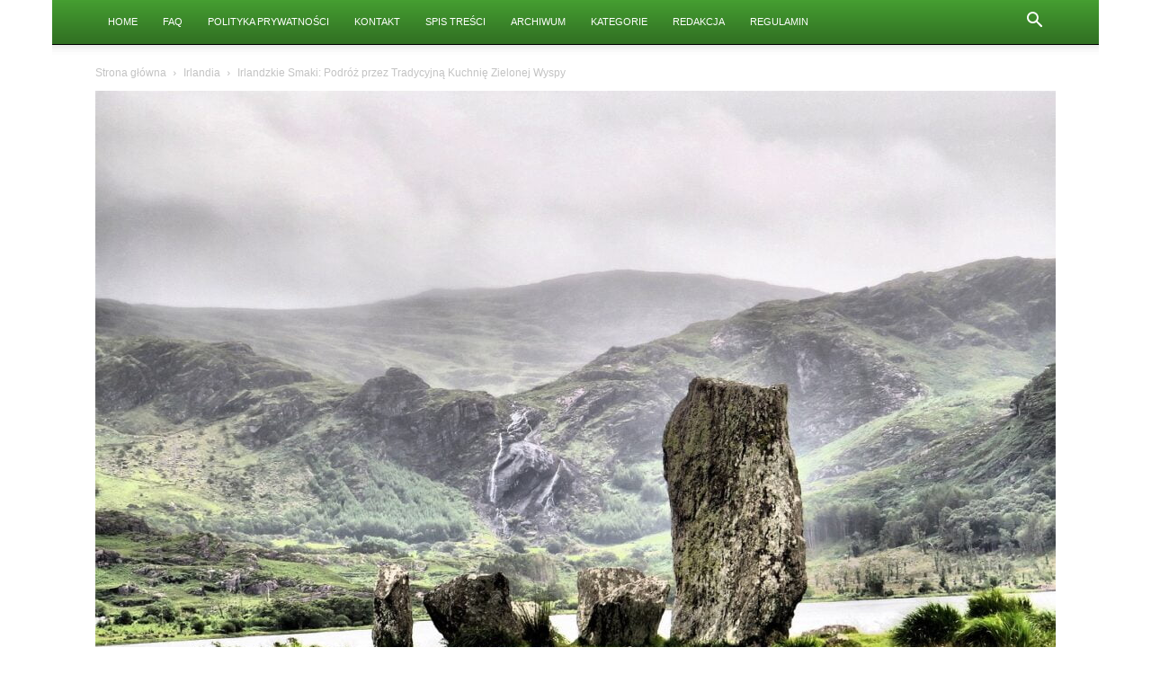

--- FILE ---
content_type: text/html; charset=UTF-8
request_url: https://www.irishroots.pl/jedzenieirlandii.htm
body_size: 31369
content:
<!doctype html >
<!--[if IE 8]><html class="ie8" lang="en"> <![endif]-->
<!--[if IE 9]><html class="ie9" lang="en"> <![endif]-->
<!--[if gt IE 8]><!--><html dir="ltr" lang="pl-PL" prefix="og: https://ogp.me/ns#"> <!--<![endif]--><head><script data-no-optimize="1">var litespeed_docref=sessionStorage.getItem("litespeed_docref");litespeed_docref&&(Object.defineProperty(document,"referrer",{get:function(){return litespeed_docref}}),sessionStorage.removeItem("litespeed_docref"));</script> <title>Irlandzkie Smaki: Podróż przez Tradycyjną Kuchnię Zielonej Wyspy</title><meta charset="UTF-8" /><meta name="viewport" content="width=device-width, initial-scale=1.0"><link rel="pingback" href="https://www.irishroots.pl/xmlrpc.php" /><meta name="description" content="Zanurz się w irlandzką kuchnię! Poznaj tradycyjne smaki Zielonej Wyspy, przepisy i sekrety, które uczynią Twoje dania niezapomnianymi." /><meta name="robots" content="max-snippet:-1, max-image-preview:large, max-video-preview:-1" /><meta name="author" content="Artykuły Czytelników"/><link rel="canonical" href="https://www.irishroots.pl/jedzenieirlandii.htm" /><meta name="generator" content="All in One SEO (AIOSEO) 4.9.3" /><meta property="og:locale" content="pl_PL" /><meta property="og:site_name" content="IrishRoots.pl – Irlandia, Wielka Brytania i Islandia | Podróże, kultura i atrakcje turystyczne |" /><meta property="og:type" content="article" /><meta property="og:title" content="Irlandzkie Smaki: Podróż przez Tradycyjną Kuchnię Zielonej Wyspy" /><meta property="og:description" content="Zanurz się w irlandzką kuchnię! Poznaj tradycyjne smaki Zielonej Wyspy, przepisy i sekrety, które uczynią Twoje dania niezapomnianymi." /><meta property="og:url" content="https://www.irishroots.pl/jedzenieirlandii.htm" /><meta property="article:published_time" content="2023-12-31T16:26:40+00:00" /><meta property="article:modified_time" content="2025-11-19T18:35:13+00:00" /><meta name="twitter:card" content="summary_large_image" /><meta name="twitter:title" content="Irlandzkie Smaki: Podróż przez Tradycyjną Kuchnię Zielonej Wyspy" /><meta name="twitter:description" content="Zanurz się w irlandzką kuchnię! Poznaj tradycyjne smaki Zielonej Wyspy, przepisy i sekrety, które uczynią Twoje dania niezapomnianymi." /> <script type="application/ld+json" class="aioseo-schema">{"@context":"https:\/\/schema.org","@graph":[{"@type":"Article","@id":"https:\/\/www.irishroots.pl\/jedzenieirlandii.htm#article","name":"Irlandzkie Smaki: Podr\u00f3\u017c przez Tradycyjn\u0105 Kuchni\u0119 Zielonej Wyspy","headline":"Irlandzkie Smaki: Podr\u00f3\u017c przez Tradycyjn\u0105 Kuchni\u0119 Zielonej Wyspy","author":{"@id":"https:\/\/www.irishroots.pl\/author\/artykuly_czytelnikow#author"},"publisher":{"@id":"https:\/\/www.irishroots.pl\/#organization"},"image":{"@type":"ImageObject","url":"https:\/\/www.irishroots.pl\/wp-content\/uploads\/2023\/12\/nature-4585366_1280.jpg","width":1280,"height":960},"datePublished":"2023-12-31T16:26:40+00:00","dateModified":"2025-11-19T18:35:13+00:00","inLanguage":"pl-PL","mainEntityOfPage":{"@id":"https:\/\/www.irishroots.pl\/jedzenieirlandii.htm#webpage"},"isPartOf":{"@id":"https:\/\/www.irishroots.pl\/jedzenieirlandii.htm#webpage"},"articleSection":"Irlandia"},{"@type":"BreadcrumbList","@id":"https:\/\/www.irishroots.pl\/jedzenieirlandii.htm#breadcrumblist","itemListElement":[{"@type":"ListItem","@id":"https:\/\/www.irishroots.pl#listItem","position":1,"name":"Dom","item":"https:\/\/www.irishroots.pl","nextItem":{"@type":"ListItem","@id":"https:\/\/www.irishroots.pl\/kategoria\/irlandia#listItem","name":"Irlandia"}},{"@type":"ListItem","@id":"https:\/\/www.irishroots.pl\/kategoria\/irlandia#listItem","position":2,"name":"Irlandia","item":"https:\/\/www.irishroots.pl\/kategoria\/irlandia","nextItem":{"@type":"ListItem","@id":"https:\/\/www.irishroots.pl\/jedzenieirlandii.htm#listItem","name":"Irlandzkie Smaki: Podr\u00f3\u017c przez Tradycyjn\u0105 Kuchni\u0119 Zielonej Wyspy"},"previousItem":{"@type":"ListItem","@id":"https:\/\/www.irishroots.pl#listItem","name":"Dom"}},{"@type":"ListItem","@id":"https:\/\/www.irishroots.pl\/jedzenieirlandii.htm#listItem","position":3,"name":"Irlandzkie Smaki: Podr\u00f3\u017c przez Tradycyjn\u0105 Kuchni\u0119 Zielonej Wyspy","previousItem":{"@type":"ListItem","@id":"https:\/\/www.irishroots.pl\/kategoria\/irlandia#listItem","name":"Irlandia"}}]},{"@type":"Organization","@id":"https:\/\/www.irishroots.pl\/#organization","name":"Irlandia - blog podr\u00f3\u017cniczy","url":"https:\/\/www.irishroots.pl\/"},{"@type":"Person","@id":"https:\/\/www.irishroots.pl\/author\/artykuly_czytelnikow#author","url":"https:\/\/www.irishroots.pl\/author\/artykuly_czytelnikow","name":"Artyku\u0142y Czytelnik\u00f3w","image":{"@type":"ImageObject","@id":"https:\/\/www.irishroots.pl\/jedzenieirlandii.htm#authorImage","url":"https:\/\/www.irishroots.pl\/wp-content\/uploads\/2025\/11\/42-1.jpg","width":96,"height":96,"caption":"Artyku\u0142y Czytelnik\u00f3w"}},{"@type":"WebPage","@id":"https:\/\/www.irishroots.pl\/jedzenieirlandii.htm#webpage","url":"https:\/\/www.irishroots.pl\/jedzenieirlandii.htm","name":"Irlandzkie Smaki: Podr\u00f3\u017c przez Tradycyjn\u0105 Kuchni\u0119 Zielonej Wyspy","description":"Zanurz si\u0119 w irlandzk\u0105 kuchni\u0119! Poznaj tradycyjne smaki Zielonej Wyspy, przepisy i sekrety, kt\u00f3re uczyni\u0105 Twoje dania niezapomnianymi.","inLanguage":"pl-PL","isPartOf":{"@id":"https:\/\/www.irishroots.pl\/#website"},"breadcrumb":{"@id":"https:\/\/www.irishroots.pl\/jedzenieirlandii.htm#breadcrumblist"},"author":{"@id":"https:\/\/www.irishroots.pl\/author\/artykuly_czytelnikow#author"},"creator":{"@id":"https:\/\/www.irishroots.pl\/author\/artykuly_czytelnikow#author"},"image":{"@type":"ImageObject","url":"https:\/\/www.irishroots.pl\/wp-content\/uploads\/2023\/12\/nature-4585366_1280.jpg","@id":"https:\/\/www.irishroots.pl\/jedzenieirlandii.htm\/#mainImage","width":1280,"height":960},"primaryImageOfPage":{"@id":"https:\/\/www.irishroots.pl\/jedzenieirlandii.htm#mainImage"},"datePublished":"2023-12-31T16:26:40+00:00","dateModified":"2025-11-19T18:35:13+00:00"},{"@type":"WebSite","@id":"https:\/\/www.irishroots.pl\/#website","url":"https:\/\/www.irishroots.pl\/","name":"Irlandia - blog podr\u00f3\u017cniczy","inLanguage":"pl-PL","publisher":{"@id":"https:\/\/www.irishroots.pl\/#organization"}}]}</script> <link rel='dns-prefetch' href='//fonts.googleapis.com' /><link rel="alternate" type="application/rss+xml" title="IrishRoots.pl – Irlandia, Wielka Brytania i Islandia | Podróże, kultura i atrakcje turystyczne &raquo; Kanał z wpisami" href="https://www.irishroots.pl/feed" /><link rel="alternate" type="application/rss+xml" title="IrishRoots.pl – Irlandia, Wielka Brytania i Islandia | Podróże, kultura i atrakcje turystyczne &raquo; Kanał z komentarzami" href="https://www.irishroots.pl/comments/feed" /><link rel="alternate" title="oEmbed (JSON)" type="application/json+oembed" href="https://www.irishroots.pl/wp-json/oembed/1.0/embed?url=https%3A%2F%2Fwww.irishroots.pl%2Fjedzenieirlandii.htm" /><link rel="alternate" title="oEmbed (XML)" type="text/xml+oembed" href="https://www.irishroots.pl/wp-json/oembed/1.0/embed?url=https%3A%2F%2Fwww.irishroots.pl%2Fjedzenieirlandii.htm&#038;format=xml" /><style id='wp-img-auto-sizes-contain-inline-css' type='text/css'>img:is([sizes=auto i],[sizes^="auto," i]){contain-intrinsic-size:3000px 1500px}
/*# sourceURL=wp-img-auto-sizes-contain-inline-css */</style><style id="litespeed-ccss">ul{box-sizing:border-box}:root{--wp--preset--font-size--normal:16px;--wp--preset--font-size--huge:42px}body{--wp--preset--color--black:#000;--wp--preset--color--cyan-bluish-gray:#abb8c3;--wp--preset--color--white:#fff;--wp--preset--color--pale-pink:#f78da7;--wp--preset--color--vivid-red:#cf2e2e;--wp--preset--color--luminous-vivid-orange:#ff6900;--wp--preset--color--luminous-vivid-amber:#fcb900;--wp--preset--color--light-green-cyan:#7bdcb5;--wp--preset--color--vivid-green-cyan:#00d084;--wp--preset--color--pale-cyan-blue:#8ed1fc;--wp--preset--color--vivid-cyan-blue:#0693e3;--wp--preset--color--vivid-purple:#9b51e0;--wp--preset--gradient--vivid-cyan-blue-to-vivid-purple:linear-gradient(135deg,rgba(6,147,227,1) 0%,#9b51e0 100%);--wp--preset--gradient--light-green-cyan-to-vivid-green-cyan:linear-gradient(135deg,#7adcb4 0%,#00d082 100%);--wp--preset--gradient--luminous-vivid-amber-to-luminous-vivid-orange:linear-gradient(135deg,rgba(252,185,0,1) 0%,rgba(255,105,0,1) 100%);--wp--preset--gradient--luminous-vivid-orange-to-vivid-red:linear-gradient(135deg,rgba(255,105,0,1) 0%,#cf2e2e 100%);--wp--preset--gradient--very-light-gray-to-cyan-bluish-gray:linear-gradient(135deg,#eee 0%,#a9b8c3 100%);--wp--preset--gradient--cool-to-warm-spectrum:linear-gradient(135deg,#4aeadc 0%,#9778d1 20%,#cf2aba 40%,#ee2c82 60%,#fb6962 80%,#fef84c 100%);--wp--preset--gradient--blush-light-purple:linear-gradient(135deg,#ffceec 0%,#9896f0 100%);--wp--preset--gradient--blush-bordeaux:linear-gradient(135deg,#fecda5 0%,#fe2d2d 50%,#6b003e 100%);--wp--preset--gradient--luminous-dusk:linear-gradient(135deg,#ffcb70 0%,#c751c0 50%,#4158d0 100%);--wp--preset--gradient--pale-ocean:linear-gradient(135deg,#fff5cb 0%,#b6e3d4 50%,#33a7b5 100%);--wp--preset--gradient--electric-grass:linear-gradient(135deg,#caf880 0%,#71ce7e 100%);--wp--preset--gradient--midnight:linear-gradient(135deg,#020381 0%,#2874fc 100%);--wp--preset--font-size--small:11px;--wp--preset--font-size--medium:20px;--wp--preset--font-size--large:32px;--wp--preset--font-size--x-large:42px;--wp--preset--font-size--regular:15px;--wp--preset--font-size--larger:50px;--wp--preset--spacing--20:.44rem;--wp--preset--spacing--30:.67rem;--wp--preset--spacing--40:1rem;--wp--preset--spacing--50:1.5rem;--wp--preset--spacing--60:2.25rem;--wp--preset--spacing--70:3.38rem;--wp--preset--spacing--80:5.06rem;--wp--preset--shadow--natural:6px 6px 9px rgba(0,0,0,.2);--wp--preset--shadow--deep:12px 12px 50px rgba(0,0,0,.4);--wp--preset--shadow--sharp:6px 6px 0px rgba(0,0,0,.2);--wp--preset--shadow--outlined:6px 6px 0px -3px rgba(255,255,255,1),6px 6px rgba(0,0,0,1);--wp--preset--shadow--crisp:6px 6px 0px rgba(0,0,0,1)}.kk-star-ratings{display:-webkit-box;display:-webkit-flex;display:-ms-flexbox;display:flex;-webkit-box-align:center;-webkit-align-items:center;-ms-flex-align:center;align-items:center}.kk-star-ratings.kksr-valign-top{margin-bottom:2rem}.kk-star-ratings.kksr-align-left{-webkit-box-pack:flex-start;-webkit-justify-content:flex-start;-ms-flex-pack:flex-start;justify-content:flex-start}.kk-star-ratings .kksr-stars{position:relative}.kk-star-ratings .kksr-stars .kksr-stars-active,.kk-star-ratings .kksr-stars .kksr-stars-inactive{display:flex}.kk-star-ratings .kksr-stars .kksr-stars-active{overflow:hidden;position:absolute;top:0;left:0}.kk-star-ratings .kksr-stars .kksr-star{padding-right:0}.kk-star-ratings .kksr-stars .kksr-star .kksr-icon{background-image:url("/wp-content/plugins/kk-star-ratings/src/core/public/svg/inactive.svg")}.kk-star-ratings .kksr-stars .kksr-stars-active .kksr-star .kksr-icon{background-image:url("/wp-content/plugins/kk-star-ratings/src/core/public/svg/active.svg")}.kk-star-ratings .kksr-legend{margin-left:.75rem;margin-right:.75rem}.wp-polls ul li,.wp-polls-ul li,.wp-polls-ans ul li{text-align:left;background-image:none;display:block}.wp-polls ul,.wp-polls-ul,.wp-polls-ans ul{text-align:left;list-style:none;float:none}.wp-polls ul li:before,.wp-polls-ans ul li:before{content:''}.wp-polls LABEL,.wp-polls INPUT,.wp-polls-loading IMG{display:inline;border:0;padding:0;margin:0}.wp-polls-ul{padding:0;margin:0 0 10px 10px}.wp-polls-ans{width:100%;filter:alpha(opacity=100);-moz-opacity:1;opacity:1}.wp-polls-loading{display:none;text-align:center;height:16px;line-height:16px}.wp-polls-image{border:0}.wp-polls .Buttons{border:1px solid #c8c8c8;background-color:#f3f6f8}:root{--td_theme_color:#4db2ec;--td_grid_border_color:#ededed;--td_black:#222;--td_text_color:#111}html{font-family:sans-serif;-ms-text-size-adjust:100%;-webkit-text-size-adjust:100%}body{margin:0}article,aside,header{display:block}a{background-color:transparent}strong{font-weight:700}img{border:0}input{color:inherit;font:inherit;margin:0}html input[type=button],input[type=submit]{-webkit-appearance:button}input::-moz-focus-inner{border:0;padding:0}input{line-height:normal}input[type=radio]{box-sizing:border-box;padding:0}*{-webkit-box-sizing:border-box;-moz-box-sizing:border-box;box-sizing:border-box}*:before,*:after{-webkit-box-sizing:border-box;-moz-box-sizing:border-box;box-sizing:border-box}img{max-width:100%;height:auto}.td-main-content-wrap{background-color:#fff}.td-page-meta{display:none}.td-container{width:1068px;margin-right:auto;margin-left:auto}.td-container:before,.td-container:after{display:table;content:'';line-height:0}.td-container:after{clear:both}.td-pb-row{*zoom:1;margin-right:-24px;margin-left:-24px;position:relative}.td-pb-row:before,.td-pb-row:after{display:table;content:''}.td-pb-row:after{clear:both}.td-pb-row [class*=td-pb-span]{display:block;min-height:1px;float:left;padding-right:24px;padding-left:24px;position:relative}@media (min-width:1019px) and (max-width:1140px){.td-pb-row [class*=td-pb-span]{padding-right:20px;padding-left:20px}}@media (min-width:768px) and (max-width:1018px){.td-pb-row [class*=td-pb-span]{padding-right:14px;padding-left:14px}}@media (max-width:767px){.td-pb-row [class*=td-pb-span]{padding-right:0;padding-left:0;float:none;width:100%}}.td-ss-main-sidebar{-webkit-backface-visibility:hidden;-webkit-perspective:1000}.td-pb-span4{width:33.33333333%}.td-pb-span8{width:66.66666667%}@media (min-width:1019px) and (max-width:1140px){.td-container{width:980px}.td-pb-row{margin-right:-20px;margin-left:-20px}}@media (min-width:768px) and (max-width:1018px){.td-container{width:740px}.td-pb-row{margin-right:-14px;margin-left:-14px}}@media (max-width:767px){.td-container{width:100%;padding-left:20px;padding-right:20px}.td-pb-row{width:100%;margin-left:0;margin-right:0}}.td-header-wrap{position:relative;z-index:2000}.td-header-row{*zoom:1;font-family:'Open Sans','Open Sans Regular',sans-serif}.td-header-row:before,.td-header-row:after{display:table;content:''}.td-header-row:after{clear:both}.td-header-row [class*=td-header-sp]{display:block;min-height:1px;float:left;padding-right:24px;padding-left:24px}@media (min-width:1019px) and (max-width:1140px){.td-header-row [class*=td-header-sp]{padding-right:20px;padding-left:20px}}@media (min-width:768px) and (max-width:1018px){.td-header-row [class*=td-header-sp]{padding-right:14px;padding-left:14px}}@media (max-width:767px){.td-header-row [class*=td-header-sp]{padding-right:0;padding-left:0;float:none;width:100%}}.td-header-gradient:before{content:"";background:transparent url('[data-uri]');width:100%;height:12px;position:absolute;left:0;bottom:-12px;z-index:1}@media (max-width:767px){#td-header-search-button{display:none}}@media (min-width:768px){.td-drop-down-search .td-search-form{margin:20px}}.td-header-wrap .td-drop-down-search{position:absolute;top:100%;right:0;visibility:hidden;opacity:0;transform:translate3d(0,20px,0);-webkit-transform:translate3d(0,20px,0);background-color:#fff;-webkit-box-shadow:0 2px 6px rgba(0,0,0,.2);box-shadow:0 2px 6px rgba(0,0,0,.2);border-top:0;width:342px}.td-header-wrap .td-drop-down-search .btn{position:absolute;height:32px;min-width:67px;line-height:17px;padding:7px 15px 8px;text-shadow:none;vertical-align:top;right:20px;margin:0!important}.td-header-wrap .td-drop-down-search:before{position:absolute;top:-9px;right:19px;display:block;content:'';width:0;height:0;border-style:solid;border-width:0 5.5px 6px;border-color:transparent transparent var(--td_theme_color,#4db2ec) transparent}.td-header-wrap .td-drop-down-search:after{position:absolute;top:-3px;display:block;content:'';right:0;left:0;margin:0 auto;width:100%;height:3px;background-color:var(--td_theme_color,#4db2ec)}.td-header-wrap #td-header-search{width:235px;height:32px;margin:0;border-right:0;line-height:17px;border-color:#eaeaea!important}@media (max-width:767px){.td-header-wrap #td-header-search{width:91%;font-size:16px}}.td-header-menu-wrap-full{z-index:9998;position:relative}@media (max-width:767px){.td-header-wrap .td-header-menu-wrap-full,.td-header-wrap .td-header-menu-wrap,.td-header-wrap .td-header-main-menu{background-color:var(--td_mobile_menu_color,#222)!important;height:54px!important}.header-search-wrap .td-icon-search{color:var(--td_mobile_icons_color,#fff)!important}}.td-header-wrap .td-header-menu-wrap-full{background-color:#fff}.td-header-main-menu{position:relative;z-index:999;padding-right:48px}@media (max-width:767px){.td-header-main-menu{padding-right:64px;padding-left:2px}}.sf-menu,.sf-menu li{margin:0;list-style:none}@media (max-width:767px){.sf-menu{display:none}}.sf-menu li{float:left;position:relative}.sf-menu>li>a{padding:0 14px;line-height:48px;font-size:14px;color:#000;font-weight:700;text-transform:uppercase;-webkit-backface-visibility:hidden}@media (min-width:768px) and (max-width:1018px){.sf-menu>li>a{padding:0 9px;font-size:11px}}.sf-menu>li>a:after{background-color:transparent;content:'';width:0;height:3px;position:absolute;bottom:0;left:0;right:0;margin:0 auto;-webkit-transform:translate3d(0,0,0);transform:translate3d(0,0,0)}#td-header-menu{display:inline-block;vertical-align:top}.header-search-wrap{position:absolute;top:0;right:0;z-index:999}.header-search-wrap .td-icon-search{display:inline-block;font-size:19px;width:48px;line-height:48px;text-align:center}@media (min-width:768px) and (max-width:1018px){.header-search-wrap .td-icon-search{font-size:15px}}@media (max-width:767px){.header-search-wrap .td-icon-search{height:54px;width:54px;line-height:54px;font-size:22px;margin-right:2px}}#td-outer-wrap{overflow:hidden}@media (max-width:767px){#td-outer-wrap{margin:auto;width:100%;-webkit-transform-origin:50% 200px 0;transform-origin:50% 200px 0}}.td-login-inputs{position:relative}body{font-family:Verdana,BlinkMacSystemFont,-apple-system,"Segoe UI",Roboto,Oxygen,Ubuntu,Cantarell,"Open Sans","Helvetica Neue",sans-serif;font-size:14px;line-height:21px}p{margin-top:0;margin-bottom:21px}a{color:var(--td_theme_color,#4db2ec);text-decoration:none}ul{padding:0}ul li{line-height:24px;margin-left:21px}h1,h4{font-family:'Roboto',sans-serif;color:var(--td_text_color,#111);font-weight:400;margin:6px 0}h1{font-size:32px;line-height:40px;margin-top:33px;margin-bottom:23px}h4{font-size:19px;line-height:29px;margin-top:24px;margin-bottom:14px}input[type=submit]{font-family:'Roboto',sans-serif;font-size:13px;background-color:var(--td_black,#222);border-radius:0;color:#fff;border:none;padding:8px 15px;font-weight:500}input[type=text]{font-size:12px;line-height:21px;color:#444;border:1px solid #e1e1e1;width:100%;max-width:100%;height:34px;padding:3px 9px}@media (max-width:767px){input[type=text]{font-size:16px}}input[type=password]{width:100%;position:relative;top:0;display:inline-table;vertical-align:middle;font-size:12px;line-height:21px;color:#444;border:1px solid #ccc;max-width:100%;height:34px;padding:3px 9px;margin-bottom:10px}@media (max-width:767px){input[type=password]{font-size:16px}}.tagdiv-type{font-size:15px;line-height:1.74;color:#222}.tagdiv-type img{margin-bottom:21px}.entry-title{word-wrap:break-word}.td-module-meta-info{font-family:'Open Sans','Open Sans Regular',sans-serif;font-size:11px;margin-bottom:7px;line-height:1;min-height:17px}.td-post-author-name{font-weight:700;display:inline-block;position:relative;top:2px}.td-post-author-name a{color:#000}.td-post-author-name div{display:inline;margin-right:2px}.td-post-date{color:#767676;display:inline-block;position:relative;top:2px}.td-block-title span{display:inline-block}.td-main-content-wrap{padding-bottom:40px}@media (max-width:767px){.td-main-content-wrap{padding-bottom:26px}}.td-ss-main-sidebar{perspective:unset!important}.td-crumb-container{min-height:35px;margin-bottom:9px;padding-top:21px}@media (min-width:768px) and (max-width:1018px){.td-crumb-container{padding-top:16px}}@media (max-width:767px){.td-crumb-container{padding-top:11px}}@media (max-width:767px){.single-post .td-bred-no-url-last{display:none}}.entry-crumbs{font-family:'Open Sans','Open Sans Regular',sans-serif;font-size:12px;color:#c3c3c3;line-height:18px;padding-top:1px;padding-bottom:2px}.entry-crumbs a{color:#c3c3c3}.entry-crumbs .td-bread-sep{font-size:8px;margin:0 5px}.td-category{list-style:none;font-family:'Open Sans','Open Sans Regular',sans-serif;font-size:10px;margin-top:0;margin-bottom:10px;line-height:1}.td-category li{display:inline-block;margin:0 5px 5px 0;line-height:1}.td-category a{color:#fff;background-color:var(--td_black,#222);padding:3px 6px 4px;white-space:nowrap;display:inline-block}@media (max-width:767px){.single .td-category{margin-bottom:0}}.post{background-color:var(--td_container_transparent,#fff)}.post header .entry-title{margin-top:0;margin-bottom:7px;word-wrap:break-word;font-size:41px;line-height:50px}@media (max-width:1018px){.post header .entry-title{font-size:32px;line-height:36px}}@media (max-width:767px){.post header .entry-title{margin-top:3px;margin-bottom:9px}}header .td-module-meta-info{margin-bottom:16px}header .td-post-author-name{font-weight:400;color:#444;float:left}header .td-post-author-name a{font-weight:700;margin-right:3px}header .td-post-date{margin-left:4px;color:#767676;float:left}header .td-post-views{float:right;margin-right:22px}header .td-post-views span{line-height:15px;vertical-align:top}header .td-icon-views{position:relative;line-height:17px;font-size:14px;margin-right:5px}header .td-post-comments{float:right;position:relative;top:2px}header .td-post-comments a{color:#444}header .td-post-comments i{vertical-align:middle}header .td-icon-comments{margin-right:5px;font-size:9px}.td-next-prev-separator{display:none}.td-post-featured-image{position:relative}.td-post-featured-image img{display:block;margin-bottom:26px;width:100%}.td-post-content{margin-top:21px;padding-bottom:16px}@media (max-width:767px){.td-post-content{margin-top:16px}}.td-post-content img{display:block}.td-post-template-default .td-post-title .td-post-comments{margin-left:22px}.td-post-template-default .td-post-title div.td-post-views{margin-right:0}@media (max-width:1018px){.td-post-template-default .td-post-header header .entry-title{font-size:32px;line-height:36px}}.td-post-template-default .td-post-featured-image img{width:auto}[class^=td-icon-]:before{font-family:'newspaper';speak:none;font-style:normal;font-weight:400;font-variant:normal;text-transform:none;line-height:1;text-align:center;-webkit-font-smoothing:antialiased;-moz-osx-font-smoothing:grayscale}[class*=td-icon-]{line-height:1;text-align:center;display:inline-block}.td-icon-right:before{content:'\e803'}.td-icon-views:before{content:'\e805'}.td-icon-menu-up:before{content:'\e809'}.td-icon-search:before{content:'\e80a'}.td-icon-comments:before{content:"\e83b"}.td-icon-modal-back:before{content:'\e901'}.widget{font-family:'Open Sans','Open Sans Regular',sans-serif;margin-bottom:38px}.widget a{color:#111}.widget ul{list-style:none;box-shadow:none}.widget li{line-height:30px;list-style:none;margin-left:12px}.widget_text a{color:var(--td_theme_color,#4db2ec)}.mfp-hide{display:none!important}.white-popup-block{position:relative;margin:0 auto;max-width:500px;min-height:500px;font-family:'Open Sans','Open Sans Regular',sans-serif;text-align:center;color:#fff;vertical-align:top;-webkit-box-shadow:0px 0px 20px 0px rgba(0,0,0,.2);box-shadow:0px 0px 20px 0px rgba(0,0,0,.2);padding:0 0 24px;overflow:hidden}.white-popup-block:after{content:'';width:100%;height:100%;position:absolute;top:0;left:0;display:block;background:var(--td_login_gradient_one,rgba(0,69,130,.8));background:-webkit-gradient(left bottom,right top,color-stop(0%,var(--td_login_gradient_one,rgba(0,69,130,.8))),color-stop(100%,var(--td_login_gradient_two,rgba(38,134,146,.8))));background:linear-gradient(45deg,var(--td_login_gradient_one,rgba(0,69,130,.8)) 0%,var(--td_login_gradient_two,rgba(38,134,146,.8)) 100%);filter:progid:DXImageTransform.Microsoft.gradient(startColorstr='#2a80cb',endColorstr='#42bdcd',GradientType=1);z-index:-2}.white-popup-block:before{content:'';width:100%;height:100%;position:absolute;top:0;left:0;display:block;background-repeat:var(--td_login_background_repeat,no-repeat);background-size:var(--td_login_background_size,cover);background-position:var(--td_login_background_position,top);opacity:var(--td_login_background_opacity,1);z-index:-3}#login_pass{display:none!important}.td-container-wrap{background-color:var(--td_container_transparent,#fff);margin-left:auto;margin-right:auto}.td-boxed-layout .td-container-wrap{width:1164px}@media (max-width:1180px){.td-boxed-layout .td-container-wrap{width:100%}}.wpb_button{display:inline-block;font-family:'Open Sans','Open Sans Regular',sans-serif;font-weight:600;line-height:24px;text-shadow:none;border:none;border-radius:0;margin-bottom:21px}.widget{overflow:hidden}html{font-family:sans-serif;-ms-text-size-adjust:100%;-webkit-text-size-adjust:100%}body{margin:0}article,aside,header{display:block}a{background-color:transparent}strong{font-weight:700}h1{font-size:2em;margin:.67em 0}img{border:0}input{color:inherit;font:inherit;margin:0}html input[type=button],input[type=submit]{-webkit-appearance:button}input::-moz-focus-inner{border:0;padding:0}input{line-height:normal}input[type=radio]{box-sizing:border-box;padding:0}.td-main-menu-logo{display:none;float:left;margin-right:10px;height:48px}@media (max-width:767px){.td-main-menu-logo{display:block;margin-right:0;height:0}}.td-boxed-layout #td-outer-wrap{z-index:1}.td-header-top-menu-full{position:relative;z-index:9999}@media (max-width:767px){.td-header-top-menu-full{display:none}}.td-header-style-12 #td-header-menu{display:block}.td-header-style-12 .td-header-top-menu-full{background-color:#2b2b2b;z-index:1}.td-header-style-12 .td-header-top-menu-full .td-header-top-menu{text-transform:uppercase}.td-header-style-12 .td-header-sp-top-menu,.td-header-style-12 .td-header-sp-top-widget{line-height:54px}.td-header-style-12 .td-main-menu-logo{display:block;height:80px;margin-right:0}@media (max-width:767px){.td-header-style-12 .td-main-menu-logo{display:inline;width:0;height:0}}.td-header-style-12 .header-search-wrap .td-icon-search{color:#fff}.td-header-style-12 .td-header-menu-wrap-full #td-header-search-button .td-icon-search{line-height:80px}.td-header-style-12 .td-header-menu-wrap-full{background-color:var(--td_theme_color,#4db2ec)}.td-header-style-12 .td-header-menu-wrap-full .td-header-gradient:after{content:'';position:absolute;height:100%;width:100%;top:0;left:0;background:-webkit-gradient(linear,left top,left bottom,color-stop(0%,rgba(0,0,0,0)),color-stop(100%,rgba(0,0,0,.3)));background:-webkit-linear-gradient(top,rgba(0,0,0,0) 0%,rgba(0,0,0,.3) 100%);background:linear-gradient(to bottom,rgba(0,0,0,0) 0%,rgba(0,0,0,.3) 100%);filter:progid:DXImageTransform.Microsoft.gradient(startColorstr='#00000000',endColorstr='#4d000000',GradientType=0)}.td-header-style-12 .td-header-menu-wrap .td-header-main-menu{background-color:transparent}.td-header-style-12 .td-header-menu-wrap .sf-menu>li>a{color:#fff;line-height:80px}@media (min-width:1019px) and (max-width:1140px){.td-header-style-12 .td-header-menu-wrap .sf-menu>li>a{padding:0 13px}}.td-header-style-12 .td-header-menu-wrap .sf-menu>li>a:after{display:none}.td-header-top-menu{color:#fff;font-size:11px}.td-header-top-menu a{color:#fff}@media (min-width:1019px) and (max-width:1140px){.td-header-top-menu{overflow:visible}}.td-header-sp-top-menu{line-height:28px;padding:0!important;z-index:1000;float:left}@media (max-width:767px){.td-header-sp-top-menu{display:none!important}}.td-header-sp-top-widget{position:relative;line-height:28px;text-align:right;padding-left:0!important;padding-right:0!important}@media (max-width:767px){.td-header-sp-top-widget{width:100%;text-align:center}}.top-bar-style-1 .td-header-sp-top-widget{float:right}.td-block-title span{display:inline-block}.td_block_template_12 .td-block-title{font-size:26px;font-weight:800;margin-top:0;margin-bottom:26px;line-height:26px;padding:0;letter-spacing:-.6px;text-align:left}@media (max-width:1018px){.td_block_template_12 .td-block-title{font-size:22px;margin-bottom:20px}}.td_block_template_12 .td-block-title>*{color:#000}.td_block_template_12 .td-pulldown-category span{display:inline-block}@media (max-width:767px){.td_block_template_12 .td-pulldown-category span{display:none}}@media (min-width:768px) and (max-width:1018px){.td-pb-span4 .td_block_template_12 .td-pulldown-category span{display:none}}.td-voice .td_block_template_12 .td-block-title{text-align:center;margin-bottom:40px;font-family:"Lora",serif;font-size:24px}.td-voice .td_block_template_12 .td-pulldown-category span{display:none}.td-voice .td-main-sidebar .td-block-title{margin-bottom:20px;font-family:"Lora",serif;font-size:20px;text-transform:capitalize!important}.td-voice .td-main-sidebar .td-block-title span{position:relative}.td-voice .td-main-sidebar .td-block-title span:before{content:'';width:6px;height:6px;background-color:#222;position:absolute;left:-16px;top:10px;transform:rotate(45deg);-ms-transform:rotate(45deg);-webkit-transform:rotate(45deg)}.td-voice .td-main-sidebar .td-block-title span:after{content:'';width:6px;height:6px;background-color:#222;position:absolute;right:-16px;top:10px;transform:rotate(45deg);-ms-transform:rotate(45deg);-webkit-transform:rotate(45deg)}.td-voice .td-post-content img{border-radius:10px}:root{--accent-color:#fff}ul.sf-menu>.menu-item>a{font-size:11px;line-height:49px;font-weight:300}.white-popup-block:before{background-image:url('https://www.irishroots.pl/wp-content/uploads/2023/12/2.jpg')}.td-scroll-up{position:fixed;bottom:4px;right:5px;z-index:9999}@media (max-width:767px){.td-scroll-up.td-hide-scroll-up-on-mob{display:none!important}}.td-scroll-up{display:none;width:40px;height:40px;background-color:var(--td_theme_color,#4db2ec);transform:translate3d(0,70px,0)}.td-scroll-up .td-icon-menu-up{position:relative;color:#fff;font-size:20px;display:block;text-align:center;width:40px;top:7px}:root{--td_excl_label:'EKSKLUZYWNY';--td_theme_color:#a36c4d;--td_slider_text:rgba(163,108,77,.7);--td_mobile_gradient_one_mob:rgba(0,0,0,.7);--td_mobile_gradient_two_mob:rgba(0,0,0,.8);--td_mobile_text_active_color:#a36c4d;--td_login_hover_background:#a36c4d;--td_login_gradient_one:rgba(0,0,0,.7);--td_login_gradient_two:rgba(0,0,0,.8)}.td-header-style-12 .td-header-menu-wrap-full{background-color:#a36c4d}.td-header-wrap .td-header-top-menu-full{background-color:#000}.td-header-wrap .td-header-top-menu-full .td-header-top-menu,.td-header-wrap .td-header-top-menu-full{border-bottom:none}.td-header-top-menu,.td-header-top-menu a,.td-header-wrap .td-header-top-menu-full .td-header-top-menu,.td-header-wrap .td-header-top-menu-full a{color:#fff}.td-header-wrap .td-header-menu-wrap-full{background-color:#e6e6e6}.header-search-wrap .td-drop-down-search:before{border-color:transparent transparent #000}.td-header-wrap .td-header-menu-wrap .sf-menu>li>a,.td-header-wrap .header-search-wrap #td-header-search-button .td-icon-search{color:#666}.post .td-post-header .entry-title{font-family:Lora}.td-post-template-default .td-post-header .entry-title{font-size:34px;line-height:42px;font-weight:700}.widget_text .textwidget{font-family:Lora;font-weight:700}@media (min-width:768px){.td-header-style-12 .td-main-menu-logo{height:49px}.td-header-style-12 .td-header-menu-wrap .sf-menu>li>a{line-height:49px}.td-header-wrap .header-search-wrap #td-header-search-button .td-icon-search{line-height:49px}}ul.sf-menu>.menu-item>a{font-size:11px;line-height:49px;font-weight:300}.white-popup-block:before{background-image:url('https://www.irishroots.pl/wp-content/uploads/2023/12/2.jpg')}.td-scroll-up{position:fixed;bottom:4px;right:5px;z-index:9999}@media (max-width:767px){.td-scroll-up.td-hide-scroll-up-on-mob{display:none!important}}.td-scroll-up{display:none;width:40px;height:40px;background-color:var(--td_theme_color,#4db2ec);transform:translate3d(0,70px,0)}.td-scroll-up .td-icon-menu-up{position:relative;color:#fff;font-size:20px;display:block;text-align:center;width:40px;top:7px}:root{--td_excl_label:'EKSKLUZYWNY';--td_theme_color:#a36c4d;--td_slider_text:rgba(163,108,77,.7);--td_mobile_gradient_one_mob:rgba(0,0,0,.7);--td_mobile_gradient_two_mob:rgba(0,0,0,.8);--td_mobile_text_active_color:#a36c4d;--td_login_hover_background:#a36c4d;--td_login_gradient_one:rgba(0,0,0,.7);--td_login_gradient_two:rgba(0,0,0,.8)}.td-header-style-12 .td-header-menu-wrap-full{background-color:#a36c4d}.td-header-wrap .td-header-top-menu-full{background-color:#000}.td-header-wrap .td-header-top-menu-full .td-header-top-menu,.td-header-wrap .td-header-top-menu-full{border-bottom:none}.td-header-top-menu,.td-header-top-menu a,.td-header-wrap .td-header-top-menu-full .td-header-top-menu,.td-header-wrap .td-header-top-menu-full a{color:#fff}.td-header-wrap .td-header-menu-wrap-full{background-color:#e6e6e6}.header-search-wrap .td-drop-down-search:before{border-color:transparent transparent #000}.td-header-wrap .td-header-menu-wrap .sf-menu>li>a,.td-header-wrap .header-search-wrap #td-header-search-button .td-icon-search{color:#666}.post .td-post-header .entry-title{font-family:Lora}.td-post-template-default .td-post-header .entry-title{font-size:34px;line-height:42px;font-weight:700}.widget_text .textwidget{font-family:Lora;font-weight:700}@media (min-width:768px){.td-header-style-12 .td-main-menu-logo{height:49px}.td-header-style-12 .td-header-menu-wrap .sf-menu>li>a{line-height:49px}.td-header-wrap .header-search-wrap #td-header-search-button .td-icon-search{line-height:49px}}.td_block_template_12 .td-block-title{display:flex;align-items:center;font-size:26px;font-weight:800;margin-top:0;margin-bottom:26px;line-height:26px;padding:0;letter-spacing:-.6px;text-align:left}.td_block_template_12 .td-block-title>*{color:var(--td_text_header_color,#000)}@media (max-width:1018px){.td_block_template_12 .td-block-title{font-size:22px;margin-bottom:20px}}@media (max-width:767px){.td_block_template_12 .td-pulldown-category span{display:none}}@media (min-width:768px) and (max-width:1018px){.td-pb-span4 .td_block_template_12 .td-pulldown-category span{display:none}}</style><link rel="preload" data-asynced="1" data-optimized="2" as="style" onload="this.onload=null;this.rel='stylesheet'" href="https://www.irishroots.pl/wp-content/litespeed/ucss/7d811adb6423f4479023bf93fdcbf1e8.css?ver=0164d" /><script data-optimized="1" type="litespeed/javascript" data-src="https://www.irishroots.pl/wp-content/plugins/litespeed-cache/assets/js/css_async.min.js"></script> <style id='global-styles-inline-css' type='text/css'>:root{--wp--preset--aspect-ratio--square: 1;--wp--preset--aspect-ratio--4-3: 4/3;--wp--preset--aspect-ratio--3-4: 3/4;--wp--preset--aspect-ratio--3-2: 3/2;--wp--preset--aspect-ratio--2-3: 2/3;--wp--preset--aspect-ratio--16-9: 16/9;--wp--preset--aspect-ratio--9-16: 9/16;--wp--preset--color--black: #000000;--wp--preset--color--cyan-bluish-gray: #abb8c3;--wp--preset--color--white: #ffffff;--wp--preset--color--pale-pink: #f78da7;--wp--preset--color--vivid-red: #cf2e2e;--wp--preset--color--luminous-vivid-orange: #ff6900;--wp--preset--color--luminous-vivid-amber: #fcb900;--wp--preset--color--light-green-cyan: #7bdcb5;--wp--preset--color--vivid-green-cyan: #00d084;--wp--preset--color--pale-cyan-blue: #8ed1fc;--wp--preset--color--vivid-cyan-blue: #0693e3;--wp--preset--color--vivid-purple: #9b51e0;--wp--preset--gradient--vivid-cyan-blue-to-vivid-purple: linear-gradient(135deg,rgb(6,147,227) 0%,rgb(155,81,224) 100%);--wp--preset--gradient--light-green-cyan-to-vivid-green-cyan: linear-gradient(135deg,rgb(122,220,180) 0%,rgb(0,208,130) 100%);--wp--preset--gradient--luminous-vivid-amber-to-luminous-vivid-orange: linear-gradient(135deg,rgb(252,185,0) 0%,rgb(255,105,0) 100%);--wp--preset--gradient--luminous-vivid-orange-to-vivid-red: linear-gradient(135deg,rgb(255,105,0) 0%,rgb(207,46,46) 100%);--wp--preset--gradient--very-light-gray-to-cyan-bluish-gray: linear-gradient(135deg,rgb(238,238,238) 0%,rgb(169,184,195) 100%);--wp--preset--gradient--cool-to-warm-spectrum: linear-gradient(135deg,rgb(74,234,220) 0%,rgb(151,120,209) 20%,rgb(207,42,186) 40%,rgb(238,44,130) 60%,rgb(251,105,98) 80%,rgb(254,248,76) 100%);--wp--preset--gradient--blush-light-purple: linear-gradient(135deg,rgb(255,206,236) 0%,rgb(152,150,240) 100%);--wp--preset--gradient--blush-bordeaux: linear-gradient(135deg,rgb(254,205,165) 0%,rgb(254,45,45) 50%,rgb(107,0,62) 100%);--wp--preset--gradient--luminous-dusk: linear-gradient(135deg,rgb(255,203,112) 0%,rgb(199,81,192) 50%,rgb(65,88,208) 100%);--wp--preset--gradient--pale-ocean: linear-gradient(135deg,rgb(255,245,203) 0%,rgb(182,227,212) 50%,rgb(51,167,181) 100%);--wp--preset--gradient--electric-grass: linear-gradient(135deg,rgb(202,248,128) 0%,rgb(113,206,126) 100%);--wp--preset--gradient--midnight: linear-gradient(135deg,rgb(2,3,129) 0%,rgb(40,116,252) 100%);--wp--preset--font-size--small: 11px;--wp--preset--font-size--medium: 20px;--wp--preset--font-size--large: 32px;--wp--preset--font-size--x-large: 42px;--wp--preset--font-size--regular: 15px;--wp--preset--font-size--larger: 50px;--wp--preset--spacing--20: 0.44rem;--wp--preset--spacing--30: 0.67rem;--wp--preset--spacing--40: 1rem;--wp--preset--spacing--50: 1.5rem;--wp--preset--spacing--60: 2.25rem;--wp--preset--spacing--70: 3.38rem;--wp--preset--spacing--80: 5.06rem;--wp--preset--shadow--natural: 6px 6px 9px rgba(0, 0, 0, 0.2);--wp--preset--shadow--deep: 12px 12px 50px rgba(0, 0, 0, 0.4);--wp--preset--shadow--sharp: 6px 6px 0px rgba(0, 0, 0, 0.2);--wp--preset--shadow--outlined: 6px 6px 0px -3px rgb(255, 255, 255), 6px 6px rgb(0, 0, 0);--wp--preset--shadow--crisp: 6px 6px 0px rgb(0, 0, 0);}:where(.is-layout-flex){gap: 0.5em;}:where(.is-layout-grid){gap: 0.5em;}body .is-layout-flex{display: flex;}.is-layout-flex{flex-wrap: wrap;align-items: center;}.is-layout-flex > :is(*, div){margin: 0;}body .is-layout-grid{display: grid;}.is-layout-grid > :is(*, div){margin: 0;}:where(.wp-block-columns.is-layout-flex){gap: 2em;}:where(.wp-block-columns.is-layout-grid){gap: 2em;}:where(.wp-block-post-template.is-layout-flex){gap: 1.25em;}:where(.wp-block-post-template.is-layout-grid){gap: 1.25em;}.has-black-color{color: var(--wp--preset--color--black) !important;}.has-cyan-bluish-gray-color{color: var(--wp--preset--color--cyan-bluish-gray) !important;}.has-white-color{color: var(--wp--preset--color--white) !important;}.has-pale-pink-color{color: var(--wp--preset--color--pale-pink) !important;}.has-vivid-red-color{color: var(--wp--preset--color--vivid-red) !important;}.has-luminous-vivid-orange-color{color: var(--wp--preset--color--luminous-vivid-orange) !important;}.has-luminous-vivid-amber-color{color: var(--wp--preset--color--luminous-vivid-amber) !important;}.has-light-green-cyan-color{color: var(--wp--preset--color--light-green-cyan) !important;}.has-vivid-green-cyan-color{color: var(--wp--preset--color--vivid-green-cyan) !important;}.has-pale-cyan-blue-color{color: var(--wp--preset--color--pale-cyan-blue) !important;}.has-vivid-cyan-blue-color{color: var(--wp--preset--color--vivid-cyan-blue) !important;}.has-vivid-purple-color{color: var(--wp--preset--color--vivid-purple) !important;}.has-black-background-color{background-color: var(--wp--preset--color--black) !important;}.has-cyan-bluish-gray-background-color{background-color: var(--wp--preset--color--cyan-bluish-gray) !important;}.has-white-background-color{background-color: var(--wp--preset--color--white) !important;}.has-pale-pink-background-color{background-color: var(--wp--preset--color--pale-pink) !important;}.has-vivid-red-background-color{background-color: var(--wp--preset--color--vivid-red) !important;}.has-luminous-vivid-orange-background-color{background-color: var(--wp--preset--color--luminous-vivid-orange) !important;}.has-luminous-vivid-amber-background-color{background-color: var(--wp--preset--color--luminous-vivid-amber) !important;}.has-light-green-cyan-background-color{background-color: var(--wp--preset--color--light-green-cyan) !important;}.has-vivid-green-cyan-background-color{background-color: var(--wp--preset--color--vivid-green-cyan) !important;}.has-pale-cyan-blue-background-color{background-color: var(--wp--preset--color--pale-cyan-blue) !important;}.has-vivid-cyan-blue-background-color{background-color: var(--wp--preset--color--vivid-cyan-blue) !important;}.has-vivid-purple-background-color{background-color: var(--wp--preset--color--vivid-purple) !important;}.has-black-border-color{border-color: var(--wp--preset--color--black) !important;}.has-cyan-bluish-gray-border-color{border-color: var(--wp--preset--color--cyan-bluish-gray) !important;}.has-white-border-color{border-color: var(--wp--preset--color--white) !important;}.has-pale-pink-border-color{border-color: var(--wp--preset--color--pale-pink) !important;}.has-vivid-red-border-color{border-color: var(--wp--preset--color--vivid-red) !important;}.has-luminous-vivid-orange-border-color{border-color: var(--wp--preset--color--luminous-vivid-orange) !important;}.has-luminous-vivid-amber-border-color{border-color: var(--wp--preset--color--luminous-vivid-amber) !important;}.has-light-green-cyan-border-color{border-color: var(--wp--preset--color--light-green-cyan) !important;}.has-vivid-green-cyan-border-color{border-color: var(--wp--preset--color--vivid-green-cyan) !important;}.has-pale-cyan-blue-border-color{border-color: var(--wp--preset--color--pale-cyan-blue) !important;}.has-vivid-cyan-blue-border-color{border-color: var(--wp--preset--color--vivid-cyan-blue) !important;}.has-vivid-purple-border-color{border-color: var(--wp--preset--color--vivid-purple) !important;}.has-vivid-cyan-blue-to-vivid-purple-gradient-background{background: var(--wp--preset--gradient--vivid-cyan-blue-to-vivid-purple) !important;}.has-light-green-cyan-to-vivid-green-cyan-gradient-background{background: var(--wp--preset--gradient--light-green-cyan-to-vivid-green-cyan) !important;}.has-luminous-vivid-amber-to-luminous-vivid-orange-gradient-background{background: var(--wp--preset--gradient--luminous-vivid-amber-to-luminous-vivid-orange) !important;}.has-luminous-vivid-orange-to-vivid-red-gradient-background{background: var(--wp--preset--gradient--luminous-vivid-orange-to-vivid-red) !important;}.has-very-light-gray-to-cyan-bluish-gray-gradient-background{background: var(--wp--preset--gradient--very-light-gray-to-cyan-bluish-gray) !important;}.has-cool-to-warm-spectrum-gradient-background{background: var(--wp--preset--gradient--cool-to-warm-spectrum) !important;}.has-blush-light-purple-gradient-background{background: var(--wp--preset--gradient--blush-light-purple) !important;}.has-blush-bordeaux-gradient-background{background: var(--wp--preset--gradient--blush-bordeaux) !important;}.has-luminous-dusk-gradient-background{background: var(--wp--preset--gradient--luminous-dusk) !important;}.has-pale-ocean-gradient-background{background: var(--wp--preset--gradient--pale-ocean) !important;}.has-electric-grass-gradient-background{background: var(--wp--preset--gradient--electric-grass) !important;}.has-midnight-gradient-background{background: var(--wp--preset--gradient--midnight) !important;}.has-small-font-size{font-size: var(--wp--preset--font-size--small) !important;}.has-medium-font-size{font-size: var(--wp--preset--font-size--medium) !important;}.has-large-font-size{font-size: var(--wp--preset--font-size--large) !important;}.has-x-large-font-size{font-size: var(--wp--preset--font-size--x-large) !important;}
/*# sourceURL=global-styles-inline-css */</style><style id='classic-theme-styles-inline-css' type='text/css'>/*! This file is auto-generated */
.wp-block-button__link{color:#fff;background-color:#32373c;border-radius:9999px;box-shadow:none;text-decoration:none;padding:calc(.667em + 2px) calc(1.333em + 2px);font-size:1.125em}.wp-block-file__button{background:#32373c;color:#fff;text-decoration:none}
/*# sourceURL=/wp-includes/css/classic-themes.min.css */</style><style id='6875312be391c2c70e47d038b6ac832b-front-css-inline-css' type='text/css'>.autox-thickbox.button{margin: 0 5px;}.automaticx-video-container{position:relative;padding-bottom:56.25%;height:0;overflow:hidden}.automaticx-video-container embed,.automaticx-video-container amp-youtube,.automaticx-video-container iframe,.automaticx-video-container object{position:absolute;top:0;left:0;width:100%;height:100%}.automaticx-dual-ring{width:10px;aspect-ratio:1;border-radius:50%;border:6px solid;border-color:#000 #0000;animation:1s infinite automaticxs1}@keyframes automaticxs1{to{transform:rotate(.5turn)}}#openai-chat-response{padding-top:5px}.openchat-dots-bars-2{width:28px;height:28px;--c:linear-gradient(currentColor 0 0);--r1:radial-gradient(farthest-side at bottom,currentColor 93%,#0000);--r2:radial-gradient(farthest-side at top   ,currentColor 93%,#0000);background:var(--c),var(--r1),var(--r2),var(--c),var(--r1),var(--r2),var(--c),var(--r1),var(--r2);background-repeat:no-repeat;animation:1s infinite alternate automaticxdb2}@keyframes automaticxdb2{0%,25%{background-size:8px 0,8px 4px,8px 4px,8px 0,8px 4px,8px 4px,8px 0,8px 4px,8px 4px;background-position:0 50%,0 calc(50% - 2px),0 calc(50% + 2px),50% 50%,50% calc(50% - 2px),50% calc(50% + 2px),100% 50%,100% calc(50% - 2px),100% calc(50% + 2px)}50%{background-size:8px 100%,8px 4px,8px 4px,8px 0,8px 4px,8px 4px,8px 0,8px 4px,8px 4px;background-position:0 50%,0 calc(0% - 2px),0 calc(100% + 2px),50% 50%,50% calc(50% - 2px),50% calc(50% + 2px),100% 50%,100% calc(50% - 2px),100% calc(50% + 2px)}75%{background-size:8px 100%,8px 4px,8px 4px,8px 100%,8px 4px,8px 4px,8px 0,8px 4px,8px 4px;background-position:0 50%,0 calc(0% - 2px),0 calc(100% + 2px),50% 50%,50% calc(0% - 2px),50% calc(100% + 2px),100% 50%,100% calc(50% - 2px),100% calc(50% + 2px)}100%,95%{background-size:8px 100%,8px 4px,8px 4px,8px 100%,8px 4px,8px 4px,8px 100%,8px 4px,8px 4px;background-position:0 50%,0 calc(0% - 2px),0 calc(100% + 2px),50% 50%,50% calc(0% - 2px),50% calc(100% + 2px),100% 50%,100% calc(0% - 2px),100% calc(100% + 2px)}}
/*# sourceURL=6875312be391c2c70e47d038b6ac832b-front-css-inline-css */</style><style id='crp-style-rounded-thumbs-inline-css' type='text/css'>.crp_related.crp-rounded-thumbs a {
				width: 150px;
                height: 150px;
				text-decoration: none;
			}
			.crp_related.crp-rounded-thumbs img {
				max-width: 150px;
				margin: auto;
			}
			.crp_related.crp-rounded-thumbs .crp_title {
				width: 100%;
			}
			
/*# sourceURL=crp-style-rounded-thumbs-inline-css */</style><style id='ez-toc-inline-css' type='text/css'>div#ez-toc-container .ez-toc-title {font-size: 120%;}div#ez-toc-container .ez-toc-title {font-weight: 500;}div#ez-toc-container ul li , div#ez-toc-container ul li a {font-size: 95%;}div#ez-toc-container ul li , div#ez-toc-container ul li a {font-weight: 500;}div#ez-toc-container nav ul ul li {font-size: 90%;}div#ez-toc-container {background: #36681b;border: 1px solid #fffc72;}div#ez-toc-container p.ez-toc-title , #ez-toc-container .ez_toc_custom_title_icon , #ez-toc-container .ez_toc_custom_toc_icon {color: #faffc4;}div#ez-toc-container ul.ez-toc-list a {color: #ffffff;}div#ez-toc-container ul.ez-toc-list a:hover {color: #dd9933;}div#ez-toc-container ul.ez-toc-list a:visited {color: #dd9933;}.ez-toc-counter nav ul li a::before {color: ;}.ez-toc-box-title {font-weight: bold; margin-bottom: 10px; text-align: center; text-transform: uppercase; letter-spacing: 1px; color: #666; padding-bottom: 5px;position:absolute;top:-4%;left:5%;background-color: inherit;transition: top 0.3s ease;}.ez-toc-box-title.toc-closed {top:-25%;}
.ez-toc-container-direction {direction: ltr;}.ez-toc-counter ul{counter-reset: item ;}.ez-toc-counter nav ul li a::before {content: counters(item, '.', decimal) '. ';display: inline-block;counter-increment: item;flex-grow: 0;flex-shrink: 0;margin-right: .2em; float: left; }.ez-toc-widget-direction {direction: ltr;}.ez-toc-widget-container ul{counter-reset: item ;}.ez-toc-widget-container nav ul li a::before {content: counters(item, '.', decimal) '. ';display: inline-block;counter-increment: item;flex-grow: 0;flex-shrink: 0;margin-right: .2em; float: left; }
/*# sourceURL=ez-toc-inline-css */</style><style id='td-theme-inline-css' type='text/css'>@media (max-width:767px){.td-header-desktop-wrap{display:none}}@media (min-width:767px){.td-header-mobile-wrap{display:none}}</style> <script type="litespeed/javascript" data-src="https://www.irishroots.pl/wp-includes/js/jquery/jquery.min.js" id="jquery-core-js"></script> <link rel="https://api.w.org/" href="https://www.irishroots.pl/wp-json/" /><link rel="alternate" title="JSON" type="application/json" href="https://www.irishroots.pl/wp-json/wp/v2/posts/254" /><link rel="EditURI" type="application/rsd+xml" title="RSD" href="https://www.irishroots.pl/xmlrpc.php?rsd" /><meta name="generator" content="WordPress 6.9" /><link rel='shortlink' href='https://www.irishroots.pl/?p=254' /> <script type="application/ld+json">{
    "@context": "https://schema.org/",
    "@type": "CreativeWorkSeries",
    "name": "Irlandzkie Smaki: Podróż przez Tradycyjną Kuchnię Zielonej Wyspy",
    "aggregateRating": {
        "@type": "AggregateRating",
        "ratingValue": "4",
        "bestRating": "5",
        "ratingCount": "1"
    }
}</script>  <script id="td-generated-header-js" type="litespeed/javascript">var tdBlocksArray=[];function tdBlock(){this.id='';this.block_type=1;this.atts='';this.td_column_number='';this.td_current_page=1;this.post_count=0;this.found_posts=0;this.max_num_pages=0;this.td_filter_value='';this.is_ajax_running=!1;this.td_user_action='';this.header_color='';this.ajax_pagination_infinite_stop=''}(function(){var htmlTag=document.getElementsByTagName("html")[0];if(navigator.userAgent.indexOf("MSIE 10.0")>-1){htmlTag.className+=' ie10'}
if(!!navigator.userAgent.match(/Trident.*rv\:11\./)){htmlTag.className+=' ie11'}
if(navigator.userAgent.indexOf("Edge")>-1){htmlTag.className+=' ieEdge'}
if(/(iPad|iPhone|iPod)/g.test(navigator.userAgent)){htmlTag.className+=' td-md-is-ios'}
var user_agent=navigator.userAgent.toLowerCase();if(user_agent.indexOf("android")>-1){htmlTag.className+=' td-md-is-android'}
if(-1!==navigator.userAgent.indexOf('Mac OS X')){htmlTag.className+=' td-md-is-os-x'}
if(/chrom(e|ium)/.test(navigator.userAgent.toLowerCase())){htmlTag.className+=' td-md-is-chrome'}
if(-1!==navigator.userAgent.indexOf('Firefox')){htmlTag.className+=' td-md-is-firefox'}
if(-1!==navigator.userAgent.indexOf('Safari')&&-1===navigator.userAgent.indexOf('Chrome')){htmlTag.className+=' td-md-is-safari'}
if(-1!==navigator.userAgent.indexOf('IEMobile')){htmlTag.className+=' td-md-is-iemobile'}})();var tdLocalCache={};(function(){"use strict";tdLocalCache={data:{},remove:function(resource_id){delete tdLocalCache.data[resource_id]},exist:function(resource_id){return tdLocalCache.data.hasOwnProperty(resource_id)&&tdLocalCache.data[resource_id]!==null},get:function(resource_id){return tdLocalCache.data[resource_id]},set:function(resource_id,cachedData){tdLocalCache.remove(resource_id);tdLocalCache.data[resource_id]=cachedData}}})();var td_viewport_interval_list=[{"limitBottom":767,"sidebarWidth":228},{"limitBottom":1018,"sidebarWidth":300},{"limitBottom":1140,"sidebarWidth":324}];var tdc_is_installed="yes";var tdc_domain_active=!1;var td_ajax_url="https:\/\/www.irishroots.pl\/wp-admin\/admin-ajax.php?td_theme_name=Newspaper&v=12.7.3";var td_get_template_directory_uri="https:\/\/www.irishroots.pl\/wp-content\/plugins\/td-composer\/legacy\/common";var tds_snap_menu="smart_snap_always";var tds_logo_on_sticky="";var tds_header_style="12";var td_please_wait="Prosz\u0119 czeka\u0107 ...";var td_email_user_pass_incorrect="U\u017cytkownik lub has\u0142o niepoprawne!";var td_email_user_incorrect="E-mail lub nazwa u\u017cytkownika jest niepoprawna!";var td_email_incorrect="E-mail niepoprawny!";var td_user_incorrect="Username incorrect!";var td_email_user_empty="Email or username empty!";var td_pass_empty="Pass empty!";var td_pass_pattern_incorrect="Invalid Pass Pattern!";var td_retype_pass_incorrect="Retyped Pass incorrect!";var tds_more_articles_on_post_enable="";var tds_more_articles_on_post_time_to_wait="";var tds_more_articles_on_post_pages_distance_from_top=0;var tds_captcha="";var tds_theme_color_site_wide="#62ba39";var tds_smart_sidebar="enabled";var tdThemeName="Newspaper";var tdThemeNameWl="Newspaper";var td_magnific_popup_translation_tPrev="Poprzedni (Strza\u0142ka w lewo)";var td_magnific_popup_translation_tNext="Nast\u0119pny (Strza\u0142ka w prawo)";var td_magnific_popup_translation_tCounter="%curr% z %total%";var td_magnific_popup_translation_ajax_tError="Zawarto\u015b\u0107 z %url% nie mo\u017ce by\u0107 za\u0142adowana.";var td_magnific_popup_translation_image_tError="Obraz #%curr% nie mo\u017ce by\u0107 za\u0142adowany.";var tdBlockNonce="016fb50be9";var tdMobileMenu="disabled";var tdMobileSearch="disabled";var tdDateNamesI18n={"month_names":["stycze\u0144","luty","marzec","kwiecie\u0144","maj","czerwiec","lipiec","sierpie\u0144","wrzesie\u0144","pa\u017adziernik","listopad","grudzie\u0144"],"month_names_short":["sty","lut","mar","kwi","maj","cze","lip","sie","wrz","pa\u017a","lis","gru"],"day_names":["niedziela","poniedzia\u0142ek","wtorek","\u015broda","czwartek","pi\u0105tek","sobota"],"day_names_short":["niedz.","pon.","wt.","\u015br.","czw.","pt.","sob."]};var tdb_modal_confirm="Ratowa\u0107";var tdb_modal_cancel="Anulowa\u0107";var tdb_modal_confirm_alt="Tak";var tdb_modal_cancel_alt="NIE";var td_deploy_mode="deploy";var td_ad_background_click_link="";var td_ad_background_click_target=""</script> <style>.td-page-content .widgettitle{color:#fff}.td-menu-background,.td-search-background{background-image:url('https://www.irishroots.pl/wp-content/uploads/2023/12/1.jpg')}ul.sf-menu>.menu-item>a{font-size:11px;line-height:49px;font-weight:300}.sf-menu ul .menu-item a{font-size:11px;font-weight:300}.td-page-title,.td-category-title-holder .td-page-title{font-family:Lora}.white-popup-block:before{background-image:url('https://www.irishroots.pl/wp-content/uploads/2023/12/2.jpg')}:root{--td_excl_label:'EKSKLUZYWNY';--td_theme_color:#62ba39;--td_slider_text:rgba(98,186,57,0.7);--td_mobile_gradient_one_mob:rgba(0,0,0,0.7);--td_mobile_gradient_two_mob:rgba(0,0,0,0.8);--td_mobile_text_active_color:#a36c4d;--td_page_title_color:#23893e;--td_page_h_color:#46e25b;--td_login_hover_background:#a36c4d;--td_login_gradient_one:rgba(0,0,0,0.7);--td_login_gradient_two:rgba(0,0,0,0.8)}.td-header-style-12 .td-header-menu-wrap-full,.td-header-style-12 .td-affix,.td-grid-style-1.td-hover-1 .td-big-grid-post:hover .td-post-category,.td-grid-style-5.td-hover-1 .td-big-grid-post:hover .td-post-category,.td_category_template_3 .td-current-sub-category,.td_category_template_8 .td-category-header .td-category a.td-current-sub-category,.td_category_template_4 .td-category-siblings .td-category a:hover,.td_block_big_grid_9.td-grid-style-1 .td-post-category,.td_block_big_grid_9.td-grid-style-5 .td-post-category,.td-grid-style-6.td-hover-1 .td-module-thumb:after,.tdm-menu-active-style5 .td-header-menu-wrap .sf-menu>.current-menu-item>a,.tdm-menu-active-style5 .td-header-menu-wrap .sf-menu>.current-menu-ancestor>a,.tdm-menu-active-style5 .td-header-menu-wrap .sf-menu>.current-category-ancestor>a,.tdm-menu-active-style5 .td-header-menu-wrap .sf-menu>li>a:hover,.tdm-menu-active-style5 .td-header-menu-wrap .sf-menu>.sfHover>a{background-color:#62ba39}.td_mega_menu_sub_cats .cur-sub-cat,.td-mega-span h3 a:hover,.td_mod_mega_menu:hover .entry-title a,.header-search-wrap .result-msg a:hover,.td-header-top-menu .td-drop-down-search .td_module_wrap:hover .entry-title a,.td-header-top-menu .td-icon-search:hover,.td-header-wrap .result-msg a:hover,.top-header-menu li a:hover,.top-header-menu .current-menu-item>a,.top-header-menu .current-menu-ancestor>a,.top-header-menu .current-category-ancestor>a,.td-social-icon-wrap>a:hover,.td-header-sp-top-widget .td-social-icon-wrap a:hover,.td_mod_related_posts:hover h3>a,.td-post-template-11 .td-related-title .td-related-left:hover,.td-post-template-11 .td-related-title .td-related-right:hover,.td-post-template-11 .td-related-title .td-cur-simple-item,.td-post-template-11 .td_block_related_posts .td-next-prev-wrap a:hover,.td-category-header .td-pulldown-category-filter-link:hover,.td-category-siblings .td-subcat-dropdown a:hover,.td-category-siblings .td-subcat-dropdown a.td-current-sub-category,.footer-text-wrap .footer-email-wrap a,.footer-social-wrap a:hover,.td_module_17 .td-read-more a:hover,.td_module_18 .td-read-more a:hover,.td_module_19 .td-post-author-name a:hover,.td-pulldown-syle-2 .td-subcat-dropdown:hover .td-subcat-more span,.td-pulldown-syle-2 .td-subcat-dropdown:hover .td-subcat-more i,.td-pulldown-syle-3 .td-subcat-dropdown:hover .td-subcat-more span,.td-pulldown-syle-3 .td-subcat-dropdown:hover .td-subcat-more i,.tdm-menu-active-style3 .tdm-header.td-header-wrap .sf-menu>.current-category-ancestor>a,.tdm-menu-active-style3 .tdm-header.td-header-wrap .sf-menu>.current-menu-ancestor>a,.tdm-menu-active-style3 .tdm-header.td-header-wrap .sf-menu>.current-menu-item>a,.tdm-menu-active-style3 .tdm-header.td-header-wrap .sf-menu>.sfHover>a,.tdm-menu-active-style3 .tdm-header.td-header-wrap .sf-menu>li>a:hover{color:#62ba39}.td-mega-menu-page .wpb_content_element ul li a:hover,.td-theme-wrap .td-aj-search-results .td_module_wrap:hover .entry-title a,.td-theme-wrap .header-search-wrap .result-msg a:hover{color:#62ba39!important}.td_category_template_8 .td-category-header .td-category a.td-current-sub-category,.td_category_template_4 .td-category-siblings .td-category a:hover,.tdm-menu-active-style4 .tdm-header .sf-menu>.current-menu-item>a,.tdm-menu-active-style4 .tdm-header .sf-menu>.current-menu-ancestor>a,.tdm-menu-active-style4 .tdm-header .sf-menu>.current-category-ancestor>a,.tdm-menu-active-style4 .tdm-header .sf-menu>li>a:hover,.tdm-menu-active-style4 .tdm-header .sf-menu>.sfHover>a{border-color:#62ba39}.td-header-wrap .td-header-top-menu-full,.td-header-wrap .top-header-menu .sub-menu,.tdm-header-style-1.td-header-wrap .td-header-top-menu-full,.tdm-header-style-1.td-header-wrap .top-header-menu .sub-menu,.tdm-header-style-2.td-header-wrap .td-header-top-menu-full,.tdm-header-style-2.td-header-wrap .top-header-menu .sub-menu,.tdm-header-style-3.td-header-wrap .td-header-top-menu-full,.tdm-header-style-3.td-header-wrap .top-header-menu .sub-menu{background-color:#000000}.td-header-style-8 .td-header-top-menu-full{background-color:transparent}.td-header-style-8 .td-header-top-menu-full .td-header-top-menu{background-color:#000000;padding-left:15px;padding-right:15px}.td-header-wrap .td-header-top-menu-full .td-header-top-menu,.td-header-wrap .td-header-top-menu-full{border-bottom:none}.td-header-top-menu,.td-header-top-menu a,.td-header-wrap .td-header-top-menu-full .td-header-top-menu,.td-header-wrap .td-header-top-menu-full a,.td-header-style-8 .td-header-top-menu,.td-header-style-8 .td-header-top-menu a,.td-header-top-menu .td-drop-down-search .entry-title a{color:#ffffff}.top-header-menu .current-menu-item>a,.top-header-menu .current-menu-ancestor>a,.top-header-menu .current-category-ancestor>a,.top-header-menu li a:hover,.td-header-sp-top-widget .td-icon-search:hover{color:#cccccc}.td-header-wrap .td-header-sp-top-widget .td-icon-font,.td-header-style-7 .td-header-top-menu .td-social-icon-wrap .td-icon-font{color:#ffffff}.td-header-wrap .td-header-menu-wrap-full,.td-header-menu-wrap.td-affix,.td-header-style-3 .td-header-main-menu,.td-header-style-3 .td-affix .td-header-main-menu,.td-header-style-4 .td-header-main-menu,.td-header-style-4 .td-affix .td-header-main-menu,.td-header-style-8 .td-header-menu-wrap.td-affix,.td-header-style-8 .td-header-top-menu-full{background-color:#459e31}.td-boxed-layout .td-header-style-3 .td-header-menu-wrap,.td-boxed-layout .td-header-style-4 .td-header-menu-wrap,.td-header-style-3 .td_stretch_content .td-header-menu-wrap,.td-header-style-4 .td_stretch_content .td-header-menu-wrap{background-color:#459e31!important}@media (min-width:1019px){.td-header-style-1 .td-header-sp-recs,.td-header-style-1 .td-header-sp-logo{margin-bottom:28px}}@media (min-width:768px) and (max-width:1018px){.td-header-style-1 .td-header-sp-recs,.td-header-style-1 .td-header-sp-logo{margin-bottom:14px}}.td-header-style-7 .td-header-top-menu{border-bottom:none}.sf-menu>.current-menu-item>a:after,.sf-menu>.current-menu-ancestor>a:after,.sf-menu>.current-category-ancestor>a:after,.sf-menu>li:hover>a:after,.sf-menu>.sfHover>a:after,.td_block_mega_menu .td-next-prev-wrap a:hover,.td-mega-span .td-post-category:hover,.td-header-wrap .black-menu .sf-menu>li>a:hover,.td-header-wrap .black-menu .sf-menu>.current-menu-ancestor>a,.td-header-wrap .black-menu .sf-menu>.sfHover>a,.td-header-wrap .black-menu .sf-menu>.current-menu-item>a,.td-header-wrap .black-menu .sf-menu>.current-menu-ancestor>a,.td-header-wrap .black-menu .sf-menu>.current-category-ancestor>a,.tdm-menu-active-style5 .tdm-header .td-header-menu-wrap .sf-menu>.current-menu-item>a,.tdm-menu-active-style5 .tdm-header .td-header-menu-wrap .sf-menu>.current-menu-ancestor>a,.tdm-menu-active-style5 .tdm-header .td-header-menu-wrap .sf-menu>.current-category-ancestor>a,.tdm-menu-active-style5 .tdm-header .td-header-menu-wrap .sf-menu>li>a:hover,.tdm-menu-active-style5 .tdm-header .td-header-menu-wrap .sf-menu>.sfHover>a{background-color:#000000}.td_block_mega_menu .td-next-prev-wrap a:hover,.tdm-menu-active-style4 .tdm-header .sf-menu>.current-menu-item>a,.tdm-menu-active-style4 .tdm-header .sf-menu>.current-menu-ancestor>a,.tdm-menu-active-style4 .tdm-header .sf-menu>.current-category-ancestor>a,.tdm-menu-active-style4 .tdm-header .sf-menu>li>a:hover,.tdm-menu-active-style4 .tdm-header .sf-menu>.sfHover>a{border-color:#000000}.header-search-wrap .td-drop-down-search:before{border-color:transparent transparent #000000 transparent}.td_mega_menu_sub_cats .cur-sub-cat,.td_mod_mega_menu:hover .entry-title a,.td-theme-wrap .sf-menu ul .td-menu-item>a:hover,.td-theme-wrap .sf-menu ul .sfHover>a,.td-theme-wrap .sf-menu ul .current-menu-ancestor>a,.td-theme-wrap .sf-menu ul .current-category-ancestor>a,.td-theme-wrap .sf-menu ul .current-menu-item>a,.tdm-menu-active-style3 .tdm-header.td-header-wrap .sf-menu>.current-menu-item>a,.tdm-menu-active-style3 .tdm-header.td-header-wrap .sf-menu>.current-menu-ancestor>a,.tdm-menu-active-style3 .tdm-header.td-header-wrap .sf-menu>.current-category-ancestor>a,.tdm-menu-active-style3 .tdm-header.td-header-wrap .sf-menu>li>a:hover,.tdm-menu-active-style3 .tdm-header.td-header-wrap .sf-menu>.sfHover>a{color:#000000}.td-header-wrap .td-header-menu-wrap .sf-menu>li>a,.td-header-wrap .td-header-menu-social .td-social-icon-wrap a,.td-header-style-4 .td-header-menu-social .td-social-icon-wrap i,.td-header-style-5 .td-header-menu-social .td-social-icon-wrap i,.td-header-style-6 .td-header-menu-social .td-social-icon-wrap i,.td-header-style-12 .td-header-menu-social .td-social-icon-wrap i,.td-header-wrap .header-search-wrap #td-header-search-button .td-icon-search{color:#ffffff}.td-header-wrap .td-header-menu-social+.td-search-wrapper #td-header-search-button:before{background-color:#ffffff}ul.sf-menu>.td-menu-item>a,.td-theme-wrap .td-header-menu-social{font-size:11px;line-height:49px;font-weight:300}.sf-menu ul .td-menu-item a{font-size:11px;font-weight:300}.td-footer-wrapper,.td-footer-wrapper .td_block_template_7 .td-block-title>*,.td-footer-wrapper .td_block_template_17 .td-block-title,.td-footer-wrapper .td-block-title-wrap .td-wrapper-pulldown-filter{background-color:#b7d6a2}.td-footer-wrapper,.td-footer-wrapper a,.td-footer-wrapper .block-title a,.td-footer-wrapper .block-title span,.td-footer-wrapper .block-title label,.td-footer-wrapper .td-excerpt,.td-footer-wrapper .td-post-author-name span,.td-footer-wrapper .td-post-date,.td-footer-wrapper .td-social-style3 .td_social_type a,.td-footer-wrapper .td-social-style3,.td-footer-wrapper .td-social-style4 .td_social_type a,.td-footer-wrapper .td-social-style4,.td-footer-wrapper .td-social-style9,.td-footer-wrapper .td-social-style10,.td-footer-wrapper .td-social-style2 .td_social_type a,.td-footer-wrapper .td-social-style8 .td_social_type a,.td-footer-wrapper .td-social-style2 .td_social_type,.td-footer-wrapper .td-social-style8 .td_social_type,.td-footer-template-13 .td-social-name,.td-footer-wrapper .td_block_template_7 .td-block-title>*{color:#022b00}.td-footer-wrapper .widget_calendar th,.td-footer-wrapper .widget_calendar td,.td-footer-wrapper .td-social-style2 .td_social_type .td-social-box,.td-footer-wrapper .td-social-style8 .td_social_type .td-social-box,.td-social-style-2 .td-icon-font:after{border-color:#022b00}.td-footer-wrapper .td-module-comments a,.td-footer-wrapper .td-post-category,.td-footer-wrapper .td-slide-meta .td-post-author-name span,.td-footer-wrapper .td-slide-meta .td-post-date{color:#fff}.td-footer-bottom-full .td-container::before{background-color:rgba(2,43,0,0.1)}.post .td-post-header .entry-title{color:#3bbf8e}.td_module_15 .entry-title a{color:#3bbf8e}.td-module-meta-info .td-post-author-name a{color:#81d742}.td-post-content h1,.td-post-content h2,.td-post-content h3,.td-post-content h4,.td-post-content h5,.td-post-content h6{color:#479b30}.td_mod_mega_menu .item-details a{font-family:Lora;font-weight:bold}.td_mega_menu_sub_cats .block-mega-child-cats a{font-size:11px;font-weight:300;text-transform:uppercase}.td_module_2 .td-module-title{font-family:Lora;font-size:18px;line-height:26px;font-weight:bold}.td_module_6 .td-module-title{font-family:Lora;font-weight:bold}.td_module_8 .td-module-title{font-family:Lora;font-weight:bold}.td_module_10 .td-module-title{font-family:Lora;font-size:20px;line-height:26px;font-weight:bold}.td-big-grid-post.td-big-thumb .td-big-grid-meta,.td-big-thumb .td-big-grid-meta .entry-title{font-family:Lora;font-size:26px;line-height:32px;font-weight:bold}.td-big-grid-post.td-medium-thumb .td-big-grid-meta,.td-medium-thumb .td-big-grid-meta .entry-title{font-family:Lora;font-size:18px;line-height:24px;font-weight:bold}.post .td-post-header .entry-title{font-family:Lora}.td-post-template-default .td-post-header .entry-title{font-size:34px;line-height:42px;font-weight:bold}.post blockquote p,.page blockquote p,.td-post-text-content blockquote p{font-family:Lora;font-size:22px;line-height:28px;font-weight:bold}.post .td-post-next-prev-content a{font-family:Lora;font-weight:bold}.td_block_related_posts .entry-title a{font-family:Lora;font-weight:bold}.td-trending-now-display-area .entry-title{font-family:Lora;font-weight:bold}.widget_archive a,.widget_calendar,.widget_categories a,.widget_nav_menu a,.widget_meta a,.widget_pages a,.widget_recent_comments a,.widget_recent_entries a,.widget_text .textwidget,.widget_tag_cloud a,.widget_search input,.woocommerce .product-categories a,.widget_display_forums a,.widget_display_replies a,.widget_display_topics a,.widget_display_views a,.widget_display_stats{font-family:Lora;font-weight:bold}.tdm-menu-active-style2 .tdm-header ul.sf-menu>.td-menu-item,.tdm-menu-active-style4 .tdm-header ul.sf-menu>.td-menu-item,.tdm-header .tdm-header-menu-btns,.tdm-header-style-1 .td-main-menu-logo a,.tdm-header-style-2 .td-main-menu-logo a,.tdm-header-style-3 .td-main-menu-logo a{line-height:49px}.tdm-header-style-1 .td-main-menu-logo,.tdm-header-style-2 .td-main-menu-logo,.tdm-header-style-3 .td-main-menu-logo{height:49px}@media (min-width:768px){.td-header-style-4 .td-main-menu-logo img,.td-header-style-5 .td-main-menu-logo img,.td-header-style-6 .td-main-menu-logo img,.td-header-style-7 .td-header-sp-logo img,.td-header-style-12 .td-main-menu-logo img{max-height:49px}.td-header-style-4 .td-main-menu-logo,.td-header-style-5 .td-main-menu-logo,.td-header-style-6 .td-main-menu-logo,.td-header-style-7 .td-header-sp-logo,.td-header-style-12 .td-main-menu-logo{height:49px}.td-header-style-4 .td-main-menu-logo a,.td-header-style-5 .td-main-menu-logo a,.td-header-style-6 .td-main-menu-logo a,.td-header-style-7 .td-header-sp-logo a,.td-header-style-7 .td-header-sp-logo img,.td-header-style-12 .td-main-menu-logo a,.td-header-style-12 .td-header-menu-wrap .sf-menu>li>a{line-height:49px}.td-header-style-7 .sf-menu,.td-header-style-7 .td-header-menu-social{margin-top:0}.td-header-style-7 #td-top-search{top:0;bottom:0}.td-header-wrap .header-search-wrap #td-header-search-button .td-icon-search{line-height:49px}.tdm-header-style-1 .td-main-menu-logo img,.tdm-header-style-2 .td-main-menu-logo img,.tdm-header-style-3 .td-main-menu-logo img{max-height:49px}}.td-page-content .widgettitle{color:#fff}.td-menu-background,.td-search-background{background-image:url('https://www.irishroots.pl/wp-content/uploads/2023/12/1.jpg')}ul.sf-menu>.menu-item>a{font-size:11px;line-height:49px;font-weight:300}.sf-menu ul .menu-item a{font-size:11px;font-weight:300}.td-page-title,.td-category-title-holder .td-page-title{font-family:Lora}.white-popup-block:before{background-image:url('https://www.irishroots.pl/wp-content/uploads/2023/12/2.jpg')}:root{--td_excl_label:'EKSKLUZYWNY';--td_theme_color:#62ba39;--td_slider_text:rgba(98,186,57,0.7);--td_mobile_gradient_one_mob:rgba(0,0,0,0.7);--td_mobile_gradient_two_mob:rgba(0,0,0,0.8);--td_mobile_text_active_color:#a36c4d;--td_page_title_color:#23893e;--td_page_h_color:#46e25b;--td_login_hover_background:#a36c4d;--td_login_gradient_one:rgba(0,0,0,0.7);--td_login_gradient_two:rgba(0,0,0,0.8)}.td-header-style-12 .td-header-menu-wrap-full,.td-header-style-12 .td-affix,.td-grid-style-1.td-hover-1 .td-big-grid-post:hover .td-post-category,.td-grid-style-5.td-hover-1 .td-big-grid-post:hover .td-post-category,.td_category_template_3 .td-current-sub-category,.td_category_template_8 .td-category-header .td-category a.td-current-sub-category,.td_category_template_4 .td-category-siblings .td-category a:hover,.td_block_big_grid_9.td-grid-style-1 .td-post-category,.td_block_big_grid_9.td-grid-style-5 .td-post-category,.td-grid-style-6.td-hover-1 .td-module-thumb:after,.tdm-menu-active-style5 .td-header-menu-wrap .sf-menu>.current-menu-item>a,.tdm-menu-active-style5 .td-header-menu-wrap .sf-menu>.current-menu-ancestor>a,.tdm-menu-active-style5 .td-header-menu-wrap .sf-menu>.current-category-ancestor>a,.tdm-menu-active-style5 .td-header-menu-wrap .sf-menu>li>a:hover,.tdm-menu-active-style5 .td-header-menu-wrap .sf-menu>.sfHover>a{background-color:#62ba39}.td_mega_menu_sub_cats .cur-sub-cat,.td-mega-span h3 a:hover,.td_mod_mega_menu:hover .entry-title a,.header-search-wrap .result-msg a:hover,.td-header-top-menu .td-drop-down-search .td_module_wrap:hover .entry-title a,.td-header-top-menu .td-icon-search:hover,.td-header-wrap .result-msg a:hover,.top-header-menu li a:hover,.top-header-menu .current-menu-item>a,.top-header-menu .current-menu-ancestor>a,.top-header-menu .current-category-ancestor>a,.td-social-icon-wrap>a:hover,.td-header-sp-top-widget .td-social-icon-wrap a:hover,.td_mod_related_posts:hover h3>a,.td-post-template-11 .td-related-title .td-related-left:hover,.td-post-template-11 .td-related-title .td-related-right:hover,.td-post-template-11 .td-related-title .td-cur-simple-item,.td-post-template-11 .td_block_related_posts .td-next-prev-wrap a:hover,.td-category-header .td-pulldown-category-filter-link:hover,.td-category-siblings .td-subcat-dropdown a:hover,.td-category-siblings .td-subcat-dropdown a.td-current-sub-category,.footer-text-wrap .footer-email-wrap a,.footer-social-wrap a:hover,.td_module_17 .td-read-more a:hover,.td_module_18 .td-read-more a:hover,.td_module_19 .td-post-author-name a:hover,.td-pulldown-syle-2 .td-subcat-dropdown:hover .td-subcat-more span,.td-pulldown-syle-2 .td-subcat-dropdown:hover .td-subcat-more i,.td-pulldown-syle-3 .td-subcat-dropdown:hover .td-subcat-more span,.td-pulldown-syle-3 .td-subcat-dropdown:hover .td-subcat-more i,.tdm-menu-active-style3 .tdm-header.td-header-wrap .sf-menu>.current-category-ancestor>a,.tdm-menu-active-style3 .tdm-header.td-header-wrap .sf-menu>.current-menu-ancestor>a,.tdm-menu-active-style3 .tdm-header.td-header-wrap .sf-menu>.current-menu-item>a,.tdm-menu-active-style3 .tdm-header.td-header-wrap .sf-menu>.sfHover>a,.tdm-menu-active-style3 .tdm-header.td-header-wrap .sf-menu>li>a:hover{color:#62ba39}.td-mega-menu-page .wpb_content_element ul li a:hover,.td-theme-wrap .td-aj-search-results .td_module_wrap:hover .entry-title a,.td-theme-wrap .header-search-wrap .result-msg a:hover{color:#62ba39!important}.td_category_template_8 .td-category-header .td-category a.td-current-sub-category,.td_category_template_4 .td-category-siblings .td-category a:hover,.tdm-menu-active-style4 .tdm-header .sf-menu>.current-menu-item>a,.tdm-menu-active-style4 .tdm-header .sf-menu>.current-menu-ancestor>a,.tdm-menu-active-style4 .tdm-header .sf-menu>.current-category-ancestor>a,.tdm-menu-active-style4 .tdm-header .sf-menu>li>a:hover,.tdm-menu-active-style4 .tdm-header .sf-menu>.sfHover>a{border-color:#62ba39}.td-header-wrap .td-header-top-menu-full,.td-header-wrap .top-header-menu .sub-menu,.tdm-header-style-1.td-header-wrap .td-header-top-menu-full,.tdm-header-style-1.td-header-wrap .top-header-menu .sub-menu,.tdm-header-style-2.td-header-wrap .td-header-top-menu-full,.tdm-header-style-2.td-header-wrap .top-header-menu .sub-menu,.tdm-header-style-3.td-header-wrap .td-header-top-menu-full,.tdm-header-style-3.td-header-wrap .top-header-menu .sub-menu{background-color:#000000}.td-header-style-8 .td-header-top-menu-full{background-color:transparent}.td-header-style-8 .td-header-top-menu-full .td-header-top-menu{background-color:#000000;padding-left:15px;padding-right:15px}.td-header-wrap .td-header-top-menu-full .td-header-top-menu,.td-header-wrap .td-header-top-menu-full{border-bottom:none}.td-header-top-menu,.td-header-top-menu a,.td-header-wrap .td-header-top-menu-full .td-header-top-menu,.td-header-wrap .td-header-top-menu-full a,.td-header-style-8 .td-header-top-menu,.td-header-style-8 .td-header-top-menu a,.td-header-top-menu .td-drop-down-search .entry-title a{color:#ffffff}.top-header-menu .current-menu-item>a,.top-header-menu .current-menu-ancestor>a,.top-header-menu .current-category-ancestor>a,.top-header-menu li a:hover,.td-header-sp-top-widget .td-icon-search:hover{color:#cccccc}.td-header-wrap .td-header-sp-top-widget .td-icon-font,.td-header-style-7 .td-header-top-menu .td-social-icon-wrap .td-icon-font{color:#ffffff}.td-header-wrap .td-header-menu-wrap-full,.td-header-menu-wrap.td-affix,.td-header-style-3 .td-header-main-menu,.td-header-style-3 .td-affix .td-header-main-menu,.td-header-style-4 .td-header-main-menu,.td-header-style-4 .td-affix .td-header-main-menu,.td-header-style-8 .td-header-menu-wrap.td-affix,.td-header-style-8 .td-header-top-menu-full{background-color:#459e31}.td-boxed-layout .td-header-style-3 .td-header-menu-wrap,.td-boxed-layout .td-header-style-4 .td-header-menu-wrap,.td-header-style-3 .td_stretch_content .td-header-menu-wrap,.td-header-style-4 .td_stretch_content .td-header-menu-wrap{background-color:#459e31!important}@media (min-width:1019px){.td-header-style-1 .td-header-sp-recs,.td-header-style-1 .td-header-sp-logo{margin-bottom:28px}}@media (min-width:768px) and (max-width:1018px){.td-header-style-1 .td-header-sp-recs,.td-header-style-1 .td-header-sp-logo{margin-bottom:14px}}.td-header-style-7 .td-header-top-menu{border-bottom:none}.sf-menu>.current-menu-item>a:after,.sf-menu>.current-menu-ancestor>a:after,.sf-menu>.current-category-ancestor>a:after,.sf-menu>li:hover>a:after,.sf-menu>.sfHover>a:after,.td_block_mega_menu .td-next-prev-wrap a:hover,.td-mega-span .td-post-category:hover,.td-header-wrap .black-menu .sf-menu>li>a:hover,.td-header-wrap .black-menu .sf-menu>.current-menu-ancestor>a,.td-header-wrap .black-menu .sf-menu>.sfHover>a,.td-header-wrap .black-menu .sf-menu>.current-menu-item>a,.td-header-wrap .black-menu .sf-menu>.current-menu-ancestor>a,.td-header-wrap .black-menu .sf-menu>.current-category-ancestor>a,.tdm-menu-active-style5 .tdm-header .td-header-menu-wrap .sf-menu>.current-menu-item>a,.tdm-menu-active-style5 .tdm-header .td-header-menu-wrap .sf-menu>.current-menu-ancestor>a,.tdm-menu-active-style5 .tdm-header .td-header-menu-wrap .sf-menu>.current-category-ancestor>a,.tdm-menu-active-style5 .tdm-header .td-header-menu-wrap .sf-menu>li>a:hover,.tdm-menu-active-style5 .tdm-header .td-header-menu-wrap .sf-menu>.sfHover>a{background-color:#000000}.td_block_mega_menu .td-next-prev-wrap a:hover,.tdm-menu-active-style4 .tdm-header .sf-menu>.current-menu-item>a,.tdm-menu-active-style4 .tdm-header .sf-menu>.current-menu-ancestor>a,.tdm-menu-active-style4 .tdm-header .sf-menu>.current-category-ancestor>a,.tdm-menu-active-style4 .tdm-header .sf-menu>li>a:hover,.tdm-menu-active-style4 .tdm-header .sf-menu>.sfHover>a{border-color:#000000}.header-search-wrap .td-drop-down-search:before{border-color:transparent transparent #000000 transparent}.td_mega_menu_sub_cats .cur-sub-cat,.td_mod_mega_menu:hover .entry-title a,.td-theme-wrap .sf-menu ul .td-menu-item>a:hover,.td-theme-wrap .sf-menu ul .sfHover>a,.td-theme-wrap .sf-menu ul .current-menu-ancestor>a,.td-theme-wrap .sf-menu ul .current-category-ancestor>a,.td-theme-wrap .sf-menu ul .current-menu-item>a,.tdm-menu-active-style3 .tdm-header.td-header-wrap .sf-menu>.current-menu-item>a,.tdm-menu-active-style3 .tdm-header.td-header-wrap .sf-menu>.current-menu-ancestor>a,.tdm-menu-active-style3 .tdm-header.td-header-wrap .sf-menu>.current-category-ancestor>a,.tdm-menu-active-style3 .tdm-header.td-header-wrap .sf-menu>li>a:hover,.tdm-menu-active-style3 .tdm-header.td-header-wrap .sf-menu>.sfHover>a{color:#000000}.td-header-wrap .td-header-menu-wrap .sf-menu>li>a,.td-header-wrap .td-header-menu-social .td-social-icon-wrap a,.td-header-style-4 .td-header-menu-social .td-social-icon-wrap i,.td-header-style-5 .td-header-menu-social .td-social-icon-wrap i,.td-header-style-6 .td-header-menu-social .td-social-icon-wrap i,.td-header-style-12 .td-header-menu-social .td-social-icon-wrap i,.td-header-wrap .header-search-wrap #td-header-search-button .td-icon-search{color:#ffffff}.td-header-wrap .td-header-menu-social+.td-search-wrapper #td-header-search-button:before{background-color:#ffffff}ul.sf-menu>.td-menu-item>a,.td-theme-wrap .td-header-menu-social{font-size:11px;line-height:49px;font-weight:300}.sf-menu ul .td-menu-item a{font-size:11px;font-weight:300}.td-footer-wrapper,.td-footer-wrapper .td_block_template_7 .td-block-title>*,.td-footer-wrapper .td_block_template_17 .td-block-title,.td-footer-wrapper .td-block-title-wrap .td-wrapper-pulldown-filter{background-color:#b7d6a2}.td-footer-wrapper,.td-footer-wrapper a,.td-footer-wrapper .block-title a,.td-footer-wrapper .block-title span,.td-footer-wrapper .block-title label,.td-footer-wrapper .td-excerpt,.td-footer-wrapper .td-post-author-name span,.td-footer-wrapper .td-post-date,.td-footer-wrapper .td-social-style3 .td_social_type a,.td-footer-wrapper .td-social-style3,.td-footer-wrapper .td-social-style4 .td_social_type a,.td-footer-wrapper .td-social-style4,.td-footer-wrapper .td-social-style9,.td-footer-wrapper .td-social-style10,.td-footer-wrapper .td-social-style2 .td_social_type a,.td-footer-wrapper .td-social-style8 .td_social_type a,.td-footer-wrapper .td-social-style2 .td_social_type,.td-footer-wrapper .td-social-style8 .td_social_type,.td-footer-template-13 .td-social-name,.td-footer-wrapper .td_block_template_7 .td-block-title>*{color:#022b00}.td-footer-wrapper .widget_calendar th,.td-footer-wrapper .widget_calendar td,.td-footer-wrapper .td-social-style2 .td_social_type .td-social-box,.td-footer-wrapper .td-social-style8 .td_social_type .td-social-box,.td-social-style-2 .td-icon-font:after{border-color:#022b00}.td-footer-wrapper .td-module-comments a,.td-footer-wrapper .td-post-category,.td-footer-wrapper .td-slide-meta .td-post-author-name span,.td-footer-wrapper .td-slide-meta .td-post-date{color:#fff}.td-footer-bottom-full .td-container::before{background-color:rgba(2,43,0,0.1)}.post .td-post-header .entry-title{color:#3bbf8e}.td_module_15 .entry-title a{color:#3bbf8e}.td-module-meta-info .td-post-author-name a{color:#81d742}.td-post-content h1,.td-post-content h2,.td-post-content h3,.td-post-content h4,.td-post-content h5,.td-post-content h6{color:#479b30}.td_mod_mega_menu .item-details a{font-family:Lora;font-weight:bold}.td_mega_menu_sub_cats .block-mega-child-cats a{font-size:11px;font-weight:300;text-transform:uppercase}.td_module_2 .td-module-title{font-family:Lora;font-size:18px;line-height:26px;font-weight:bold}.td_module_6 .td-module-title{font-family:Lora;font-weight:bold}.td_module_8 .td-module-title{font-family:Lora;font-weight:bold}.td_module_10 .td-module-title{font-family:Lora;font-size:20px;line-height:26px;font-weight:bold}.td-big-grid-post.td-big-thumb .td-big-grid-meta,.td-big-thumb .td-big-grid-meta .entry-title{font-family:Lora;font-size:26px;line-height:32px;font-weight:bold}.td-big-grid-post.td-medium-thumb .td-big-grid-meta,.td-medium-thumb .td-big-grid-meta .entry-title{font-family:Lora;font-size:18px;line-height:24px;font-weight:bold}.post .td-post-header .entry-title{font-family:Lora}.td-post-template-default .td-post-header .entry-title{font-size:34px;line-height:42px;font-weight:bold}.post blockquote p,.page blockquote p,.td-post-text-content blockquote p{font-family:Lora;font-size:22px;line-height:28px;font-weight:bold}.post .td-post-next-prev-content a{font-family:Lora;font-weight:bold}.td_block_related_posts .entry-title a{font-family:Lora;font-weight:bold}.td-trending-now-display-area .entry-title{font-family:Lora;font-weight:bold}.widget_archive a,.widget_calendar,.widget_categories a,.widget_nav_menu a,.widget_meta a,.widget_pages a,.widget_recent_comments a,.widget_recent_entries a,.widget_text .textwidget,.widget_tag_cloud a,.widget_search input,.woocommerce .product-categories a,.widget_display_forums a,.widget_display_replies a,.widget_display_topics a,.widget_display_views a,.widget_display_stats{font-family:Lora;font-weight:bold}.tdm-menu-active-style2 .tdm-header ul.sf-menu>.td-menu-item,.tdm-menu-active-style4 .tdm-header ul.sf-menu>.td-menu-item,.tdm-header .tdm-header-menu-btns,.tdm-header-style-1 .td-main-menu-logo a,.tdm-header-style-2 .td-main-menu-logo a,.tdm-header-style-3 .td-main-menu-logo a{line-height:49px}.tdm-header-style-1 .td-main-menu-logo,.tdm-header-style-2 .td-main-menu-logo,.tdm-header-style-3 .td-main-menu-logo{height:49px}@media (min-width:768px){.td-header-style-4 .td-main-menu-logo img,.td-header-style-5 .td-main-menu-logo img,.td-header-style-6 .td-main-menu-logo img,.td-header-style-7 .td-header-sp-logo img,.td-header-style-12 .td-main-menu-logo img{max-height:49px}.td-header-style-4 .td-main-menu-logo,.td-header-style-5 .td-main-menu-logo,.td-header-style-6 .td-main-menu-logo,.td-header-style-7 .td-header-sp-logo,.td-header-style-12 .td-main-menu-logo{height:49px}.td-header-style-4 .td-main-menu-logo a,.td-header-style-5 .td-main-menu-logo a,.td-header-style-6 .td-main-menu-logo a,.td-header-style-7 .td-header-sp-logo a,.td-header-style-7 .td-header-sp-logo img,.td-header-style-12 .td-main-menu-logo a,.td-header-style-12 .td-header-menu-wrap .sf-menu>li>a{line-height:49px}.td-header-style-7 .sf-menu,.td-header-style-7 .td-header-menu-social{margin-top:0}.td-header-style-7 #td-top-search{top:0;bottom:0}.td-header-wrap .header-search-wrap #td-header-search-button .td-icon-search{line-height:49px}.tdm-header-style-1 .td-main-menu-logo img,.tdm-header-style-2 .td-main-menu-logo img,.tdm-header-style-3 .td-main-menu-logo img{max-height:49px}}.td-voice .td_module_2 .td-module-comments a,.td-voice .td_module_8 .td-module-comments a,.td-voice .td_module_10 .td-module-comments a{background-color:#62ba39}.td-voice .td_module_2 .td-module-comments a:after,.td-voice .td_module_8 .td-module-comments a:after,.td-voice .td_module_10 .td-module-comments a:after{border-color:#62ba39 transparent transparent}</style> <script type="litespeed/javascript" data-src="https://www.googletagmanager.com/gtag/js?id=G-RQCQN9HK1Q"></script> <script type="litespeed/javascript">window.dataLayer=window.dataLayer||[];function gtag(){dataLayer.push(arguments)}
gtag('js',new Date());gtag('config','G-RQCQN9HK1Q')</script> <script type="application/ld+json">{
        "@context": "https://schema.org",
        "@type": "BreadcrumbList",
        "itemListElement": [
            {
                "@type": "ListItem",
                "position": 1,
                "item": {
                    "@type": "WebSite",
                    "@id": "https://www.irishroots.pl/",
                    "name": "Strona główna"
                }
            },
            {
                "@type": "ListItem",
                "position": 2,
                    "item": {
                    "@type": "WebPage",
                    "@id": "https://www.irishroots.pl/kategoria/irlandia",
                    "name": "Irlandia"
                }
            }
            ,{
                "@type": "ListItem",
                "position": 3,
                    "item": {
                    "@type": "WebPage",
                    "@id": "https://www.irishroots.pl/jedzenieirlandii.htm",
                    "name": "Irlandzkie Smaki: Podróż przez Tradycyjną Kuchnię Zielonej Wyspy"                                
                }
            }    
        ]
    }</script> <link rel="icon" href="https://www.irishroots.pl/wp-content/uploads/2024/03/cropped-szary-32x32.png" sizes="32x32" /><link rel="icon" href="https://www.irishroots.pl/wp-content/uploads/2024/03/cropped-szary-192x192.png" sizes="192x192" /><link rel="apple-touch-icon" href="https://www.irishroots.pl/wp-content/uploads/2024/03/cropped-szary-180x180.png" /><meta name="msapplication-TileImage" content="https://www.irishroots.pl/wp-content/uploads/2024/03/cropped-szary-270x270.png" /><style>.tdm-btn-style1{background-color:#62ba39}.tdm-btn-style2:before{border-color:#62ba39}.tdm-btn-style2{color:#62ba39}.tdm-btn-style3{-webkit-box-shadow:0 2px 16px #62ba39;-moz-box-shadow:0 2px 16px #62ba39;box-shadow:0 2px 16px #62ba39}.tdm-btn-style3:hover{-webkit-box-shadow:0 4px 26px #62ba39;-moz-box-shadow:0 4px 26px #62ba39;box-shadow:0 4px 26px #62ba39}</style><style id="tdw-css-placeholder"></style></head><body class="wp-singular post-template-default single single-post postid-254 single-format-standard wp-theme-Newspaper td-standard-pack jedzenieirlandii global-block-template-12 td-voice single_template_10 td-boxed-layout" itemscope="itemscope" itemtype="https://schema.org/WebPage"><div class="td-scroll-up" data-style="style1"><i class="td-icon-menu-up"></i></div><div id="td-outer-wrap" class="td-theme-wrap"><div class="tdc-header-wrap "><div class="td-header-wrap td-header-style-12 "><div class="td-header-menu-wrap-full td-container-wrap "><div class="td-header-menu-wrap td-header-gradient td-header-menu-no-search"><div class="td-container td-header-row td-header-main-menu"><div id="td-header-menu" role="navigation"><div class="td-main-menu-logo td-logo-in-menu"></div><div class="menu-1-container"><ul id="menu-1" class="sf-menu"><li id="menu-item-590" class="menu-item menu-item-type-post_type menu-item-object-page menu-item-home menu-item-first menu-item-590"><a href="https://www.irishroots.pl/">Home</a></li><li id="menu-item-591" class="menu-item menu-item-type-post_type menu-item-object-page menu-item-591"><a href="https://www.irishroots.pl/faq">FAQ</a></li><li id="menu-item-592" class="menu-item menu-item-type-post_type menu-item-object-page menu-item-592"><a href="https://www.irishroots.pl/polityka-prywatnosci">Polityka prywatności</a></li><li id="menu-item-593" class="menu-item menu-item-type-post_type menu-item-object-page menu-item-593"><a href="https://www.irishroots.pl/redakcja-kontakt">Kontakt</a></li><li id="menu-item-594" class="menu-item menu-item-type-post_type menu-item-object-page menu-item-594"><a href="https://www.irishroots.pl/spis-tresci">Spis Treści</a></li><li id="menu-item-2908" class="menu-item menu-item-type-post_type menu-item-object-page menu-item-2908"><a href="https://www.irishroots.pl/archiwum">Archiwum</a></li><li id="menu-item-2909" class="menu-item menu-item-type-post_type menu-item-object-page menu-item-2909"><a href="https://www.irishroots.pl/kategorie">Kategorie</a></li><li id="menu-item-2910" class="menu-item menu-item-type-post_type menu-item-object-page menu-item-2910"><a href="https://www.irishroots.pl/redakcja">Redakcja</a></li><li id="menu-item-8534" class="menu-item menu-item-type-post_type menu-item-object-page menu-item-8534"><a href="https://www.irishroots.pl/regulamin">Regulamin</a></li></ul></div></div><div class="td-search-wrapper"><div id="td-top-search"><div class="header-search-wrap"><div class="dropdown header-search">
<a id="td-header-search-button-mob" href="#" aria-label="Search" class="dropdown-toggle " data-toggle="dropdown"><i class="td-icon-search"></i></a></div></div></div></div></div></div></div><div class="td-header-top-menu-full td-container-wrap "><div class="td-container td-header-row td-header-top-menu"><div class="top-bar-style-1"><div class="td-header-sp-top-menu"></div><div class="td-header-sp-top-widget"></div></div><div id="login-form" class="white-popup-block mfp-hide mfp-with-anim td-login-modal-wrap"><div class="td-login-wrap">
<a href="#" aria-label="Back" class="td-back-button"><i class="td-icon-modal-back"></i></a><div id="td-login-div" class="td-login-form-div td-display-block"><div class="td-login-panel-title">Zaloguj</div><div class="td-login-panel-descr">Witamy! Zaloguj się na swoje konto</div><div class="td_display_err"></div><form id="loginForm" action="#" method="post"><div class="td-login-inputs"><input class="td-login-input" autocomplete="username" type="text" name="login_email" id="login_email" value="" required><label for="login_email">Twoja nazwa użytkownika</label></div><div class="td-login-inputs"><input class="td-login-input" autocomplete="current-password" type="password" name="login_pass" id="login_pass" value="" required><label for="login_pass">Twoje hasło</label></div>
<input type="button"  name="login_button" id="login_button" class="wpb_button btn td-login-button" value="Zaloguj Się"></form><div class="td-login-info-text"><a href="#" id="forgot-pass-link">Zapomniałeś hasła? sprowadź pomoc</a></div></div><div id="td-forgot-pass-div" class="td-login-form-div td-display-none"><div class="td-login-panel-title">Odzyskiwanie hasła</div><div class="td-login-panel-descr">Odzyskaj swoje hasło</div><div class="td_display_err"></div><form id="forgotpassForm" action="#" method="post"><div class="td-login-inputs"><input class="td-login-input" type="text" name="forgot_email" id="forgot_email" value="" required><label for="forgot_email">Twój e-mail</label></div>
<input type="button" name="forgot_button" id="forgot_button" class="wpb_button btn td-login-button" value="Wyślij moje hasło"></form><div class="td-login-info-text">Hasło zostanie wysłane e-mailem.</div></div></div></div></div></div></div></div><article id="post-254" class="td-post-template-10 post-254 post type-post status-publish format-standard has-post-thumbnail hentry category-irlandia td-container-wrap" itemscope itemtype="https://schema.org/Article"><div class="td-video-template-bg"><div class="td-container"><div class="td-crumb-container"><div class="entry-crumbs"><span><a title="" class="entry-crumb" href="https://www.irishroots.pl/">Strona główna</a></span> <i class="td-icon-right td-bread-sep"></i> <span><a title="Zobacz wszystkie wiadomości Irlandia" class="entry-crumb" href="https://www.irishroots.pl/kategoria/irlandia">Irlandia</a></span> <i class="td-icon-right td-bread-sep td-bred-no-url-last"></i> <span class="td-bred-no-url-last">Irlandzkie Smaki: Podróż przez Tradycyjną Kuchnię Zielonej Wyspy</span></div></div><div class="td-post-featured-video"><div class="td-post-featured-image"><a href="https://www.irishroots.pl/wp-content/uploads/2023/12/nature-4585366_1280.jpg" data-caption=""><img data-lazyloaded="1" src="[data-uri]" width="1068" height="801" class="entry-thumb td-modal-image" data-src="https://www.irishroots.pl/wp-content/uploads/2023/12/nature-4585366_1280-1068x801.jpg" data-srcset="https://www.irishroots.pl/wp-content/uploads/2023/12/nature-4585366_1280-1068x801.jpg 1068w, https://www.irishroots.pl/wp-content/uploads/2023/12/nature-4585366_1280-300x225.jpg 300w, https://www.irishroots.pl/wp-content/uploads/2023/12/nature-4585366_1280-1024x768.jpg 1024w, https://www.irishroots.pl/wp-content/uploads/2023/12/nature-4585366_1280-768x576.jpg 768w, https://www.irishroots.pl/wp-content/uploads/2023/12/nature-4585366_1280-696x522.jpg 696w, https://www.irishroots.pl/wp-content/uploads/2023/12/nature-4585366_1280-560x420.jpg 560w, https://www.irishroots.pl/wp-content/uploads/2023/12/nature-4585366_1280-80x60.jpg 80w, https://www.irishroots.pl/wp-content/uploads/2023/12/nature-4585366_1280-265x198.jpg 265w, https://www.irishroots.pl/wp-content/uploads/2023/12/nature-4585366_1280.jpg 1280w" data-sizes="(max-width: 1068px) 100vw, 1068px" alt="" title="nature-4585366_1280"/></a></div></div></div></div><div class="td-container"><div class="td-pb-row"><div class="td-pb-span12 td-main-content" role="main"><div class="td-ss-main-content"><div class="td-post-header"><ul class="td-category"><li class="entry-category"><a  href="https://www.irishroots.pl/kategoria/irlandia">Irlandia</a></li></ul><header class="td-post-title"><h1 class="entry-title">Irlandzkie Smaki: Podróż przez Tradycyjną Kuchnię Zielonej Wyspy</h1><div class="td-module-meta-info"><div class="td-post-author-name"><div class="td-author-by">Przez</div> <a href="https://www.irishroots.pl/author/artykuly_czytelnikow">Artykuły Czytelników</a><div class="td-author-line"> -</div></div>                <span class="td-post-date"><time class="entry-date updated td-module-date" datetime="2023-12-31T16:26:40+00:00" >31 grudnia, 2023</time></span><div class="td-post-comments"><a href="https://www.irishroots.pl/jedzenieirlandii.htm#respond"><i class="td-icon-comments"></i>0</a></div><div class="td-post-views"><i class="td-icon-views"></i><span class="td-nr-views-254">5345</span></div></div></header></div><div class="td-post-content tagdiv-type"><div class="kk-star-ratings kksr-auto kksr-align-left kksr-valign-top"
data-payload='{&quot;align&quot;:&quot;left&quot;,&quot;id&quot;:&quot;254&quot;,&quot;slug&quot;:&quot;default&quot;,&quot;valign&quot;:&quot;top&quot;,&quot;ignore&quot;:&quot;&quot;,&quot;reference&quot;:&quot;auto&quot;,&quot;class&quot;:&quot;&quot;,&quot;count&quot;:&quot;1&quot;,&quot;legendonly&quot;:&quot;&quot;,&quot;readonly&quot;:&quot;&quot;,&quot;score&quot;:&quot;4&quot;,&quot;starsonly&quot;:&quot;&quot;,&quot;best&quot;:&quot;5&quot;,&quot;gap&quot;:&quot;5&quot;,&quot;greet&quot;:&quot;Rate this post&quot;,&quot;legend&quot;:&quot;4\/5 - (1 vote)&quot;,&quot;size&quot;:&quot;24&quot;,&quot;title&quot;:&quot;Irlandzkie Smaki: Podróż przez Tradycyjną Kuchnię Zielonej Wyspy&quot;,&quot;width&quot;:&quot;113.5&quot;,&quot;_legend&quot;:&quot;{score}\/{best} - ({count} {votes})&quot;,&quot;font_factor&quot;:&quot;1.25&quot;}'><div class="kksr-stars"><div class="kksr-stars-inactive"><div class="kksr-star" data-star="1" style="padding-right: 5px"><div class="kksr-icon" style="width: 24px; height: 24px;"></div></div><div class="kksr-star" data-star="2" style="padding-right: 5px"><div class="kksr-icon" style="width: 24px; height: 24px;"></div></div><div class="kksr-star" data-star="3" style="padding-right: 5px"><div class="kksr-icon" style="width: 24px; height: 24px;"></div></div><div class="kksr-star" data-star="4" style="padding-right: 5px"><div class="kksr-icon" style="width: 24px; height: 24px;"></div></div><div class="kksr-star" data-star="5" style="padding-right: 5px"><div class="kksr-icon" style="width: 24px; height: 24px;"></div></div></div><div class="kksr-stars-active" style="width: 113.5px;"><div class="kksr-star" style="padding-right: 5px"><div class="kksr-icon" style="width: 24px; height: 24px;"></div></div><div class="kksr-star" style="padding-right: 5px"><div class="kksr-icon" style="width: 24px; height: 24px;"></div></div><div class="kksr-star" style="padding-right: 5px"><div class="kksr-icon" style="width: 24px; height: 24px;"></div></div><div class="kksr-star" style="padding-right: 5px"><div class="kksr-icon" style="width: 24px; height: 24px;"></div></div><div class="kksr-star" style="padding-right: 5px"><div class="kksr-icon" style="width: 24px; height: 24px;"></div></div></div></div><div class="kksr-legend" style="font-size: 19.2px;">
4/5 - (1 vote)</div></div><p>Irlandia, znana jako Zielona Wyspa, to miejsce, gdzie tradycyjna kuchnia wciąż odgrywa ważną rolę w codziennym życiu. Od wieków, irlandzkie jedzenie opiera się na prostych, ale wyjątkowo smacznych składnikach, które odzwierciedlają bogatą historię i kulturę kraju.</p><div id="ez-toc-container" class="ez-toc-v2_0_80 counter-hierarchy ez-toc-counter ez-toc-custom ez-toc-container-direction"><div class="ez-toc-title-container"><p class="ez-toc-title" style="cursor:inherit">Z tej publikacji dowiesz się...</p>
<span class="ez-toc-title-toggle"><a href="#" class="ez-toc-pull-right ez-toc-btn ez-toc-btn-xs ez-toc-btn-default ez-toc-toggle" aria-label="Przełącznik Spisu Treści"><span class="ez-toc-js-icon-con"><span class=""><span class="eztoc-hide" style="display:none;">Toggle</span><span class="ez-toc-icon-toggle-span"><svg style="fill: #faffc4;color:#faffc4" xmlns="http://www.w3.org/2000/svg" class="list-377408" width="20px" height="20px" viewBox="0 0 24 24" fill="none"><path d="M6 6H4v2h2V6zm14 0H8v2h12V6zM4 11h2v2H4v-2zm16 0H8v2h12v-2zM4 16h2v2H4v-2zm16 0H8v2h12v-2z" fill="currentColor"></path></svg><svg style="fill: #faffc4;color:#faffc4" class="arrow-unsorted-368013" xmlns="http://www.w3.org/2000/svg" width="10px" height="10px" viewBox="0 0 24 24" version="1.2" baseProfile="tiny"><path d="M18.2 9.3l-6.2-6.3-6.2 6.3c-.2.2-.3.4-.3.7s.1.5.3.7c.2.2.4.3.7.3h11c.3 0 .5-.1.7-.3.2-.2.3-.5.3-.7s-.1-.5-.3-.7zM5.8 14.7l6.2 6.3 6.2-6.3c.2-.2.3-.5.3-.7s-.1-.5-.3-.7c-.2-.2-.4-.3-.7-.3h-11c-.3 0-.5.1-.7.3-.2.2-.3.5-.3.7s.1.5.3.7z"/></svg></span></span></span></a></span></div><nav><ul class='ez-toc-list ez-toc-list-level-1 ' ><li class='ez-toc-page-1 ez-toc-heading-level-2'><a class="ez-toc-link ez-toc-heading-1" href="#Historia_Kuchni_Irlandzkiej" >Historia Kuchni Irlandzkiej</a></li><li class='ez-toc-page-1 ez-toc-heading-level-2'><a class="ez-toc-link ez-toc-heading-2" href="#Kluczowe_Skladniki" >Kluczowe Składniki</a></li><li class='ez-toc-page-1 ez-toc-heading-level-2'><a class="ez-toc-link ez-toc-heading-3" href="#Tradycyjne_Potrawy" >Tradycyjne Potrawy</a></li><li class='ez-toc-page-1 ez-toc-heading-level-2'><a class="ez-toc-link ez-toc-heading-4" href="#Wplyw_Nowoczesnosci" >Wpływ Nowoczesności</a></li><li class='ez-toc-page-1 ez-toc-heading-level-2'><a class="ez-toc-link ez-toc-heading-5" href="#Festiwale_Kulinarny" >Festiwale Kulinarny</a></li><li class='ez-toc-page-1 ez-toc-heading-level-2'><a class="ez-toc-link ez-toc-heading-6" href="#Irlandzkie_Slodycze" >Irlandzkie Słodycze</a></li><li class='ez-toc-page-1 ez-toc-heading-level-2'><a class="ez-toc-link ez-toc-heading-7" href="#Puby_i_Kuchnia_Pubowa" >Puby i Kuchnia Pubowa</a></li><li class='ez-toc-page-1 ez-toc-heading-level-2'><a class="ez-toc-link ez-toc-heading-8" href="#Wnioski" >Wnioski</a></li><li class='ez-toc-page-1 ez-toc-heading-level-2'><a class="ez-toc-link ez-toc-heading-9" href="#Na_horyzoncie" >Na horyzoncie</a></li><li class='ez-toc-page-1 ez-toc-heading-level-2'><a class="ez-toc-link ez-toc-heading-10" href="#Regionalne_Specjaly_Irlandii" >Regionalne Specjały Irlandii</a></li><li class='ez-toc-page-1 ez-toc-heading-level-2'><a class="ez-toc-link ez-toc-heading-11" href="#Irlandzkie_Sery" >Irlandzkie Sery</a></li><li class='ez-toc-page-1 ez-toc-heading-level-2'><a class="ez-toc-link ez-toc-heading-12" href="#Wspolczesne_Wplywy_w_Kuchni_Irlandzkiej" >Współczesne Wpływy w Kuchni Irlandzkiej</a></li><li class='ez-toc-page-1 ez-toc-heading-level-2'><a class="ez-toc-link ez-toc-heading-13" href="#Zrownowazone_Zrodla_Zywnosci" >Zrównoważone Źródła Żywności</a></li><li class='ez-toc-page-1 ez-toc-heading-level-2'><a class="ez-toc-link ez-toc-heading-14" href="#Piwa_i_Whiskey" >Piwa i Whiskey</a></li><li class='ez-toc-page-1 ez-toc-heading-level-2'><a class="ez-toc-link ez-toc-heading-15" href="#Warsztaty_Kulinarne_i_Szkoly_Gotowania" >Warsztaty Kulinarne i Szkoły Gotowania</a></li><li class='ez-toc-page-1 ez-toc-heading-level-2'><a class="ez-toc-link ez-toc-heading-16" href="#Przyszlosc_Irlandzkiej_Kuchni" >Przyszłość Irlandzkiej Kuchni</a></li><li class='ez-toc-page-1 ez-toc-heading-level-2'><a class="ez-toc-link ez-toc-heading-17" href="#Irlandzka_Goscinnosc_Serce_Kuchni" >Irlandzka Gościnność: Serce Kuchni</a></li><li class='ez-toc-page-1 ez-toc-heading-level-2'><a class="ez-toc-link ez-toc-heading-18" href="#Lokalne_Rynki_Skarbnice_Swiezosci" >Lokalne Rynki: Skarbnice Świeżości</a></li><li class='ez-toc-page-1 ez-toc-heading-level-2'><a class="ez-toc-link ez-toc-heading-19" href="#Sezonowosc_w_Irlandzkiej_Kuchni" >Sezonowość w Irlandzkiej Kuchni</a></li><li class='ez-toc-page-1 ez-toc-heading-level-2'><a class="ez-toc-link ez-toc-heading-20" href="#Przekaski_i_Street_Food" >Przekąski i Street Food</a></li><li class='ez-toc-page-1 ez-toc-heading-level-2'><a class="ez-toc-link ez-toc-heading-21" href="#Irlandzkie_Piekarnie" >Irlandzkie Piekarnie</a></li><li class='ez-toc-page-1 ez-toc-heading-level-2'><a class="ez-toc-link ez-toc-heading-22" href="#Wykorzystanie_Morskich_Darow" >Wykorzystanie Morskich Darów</a></li><li class='ez-toc-page-1 ez-toc-heading-level-2'><a class="ez-toc-link ez-toc-heading-23" href="#Wspolpraca_z_Natura_Ogrody_Warzywne_i_Hodowla_Zwierzat" >Współpraca z Naturą: Ogrody Warzywne i Hodowla Zwierząt</a></li><li class='ez-toc-page-1 ez-toc-heading-level-2'><a class="ez-toc-link ez-toc-heading-24" href="#Irlandzka_Kuchnia_Wegetarianska_i_Weganska" >Irlandzka Kuchnia Wegetariańska i Wegańska</a></li><li class='ez-toc-page-1 ez-toc-heading-level-2'><a class="ez-toc-link ez-toc-heading-25" href="#Zakonczenie_Rozdzialu_Ale_Nie_Historii" >Zakończenie Rozdziału, Ale Nie Historii</a></li></ul></nav></div><h2><span class="ez-toc-section" id="Historia_Kuchni_Irlandzkiej"></span>Historia Kuchni Irlandzkiej<span class="ez-toc-section-end"></span></h2><p>Historia irlandzkiej kuchni jest tak stara jak sama Irlandia. Od czasów średniowiecza, gdy głównym składnikiem posiłków był jęczmień, przez Wielki Głód, aż do współczesności, kuchnia irlandzka przeszła długą drogę. Tradycyjne metody przygotowywania potraw, takie jak pieczenie mięs w otwartym ogniu czy gotowanie na wolnym ogniu, są nadal popularne.</p><h2><span class="ez-toc-section" id="Kluczowe_Skladniki"></span>Kluczowe Składniki<span class="ez-toc-section-end"></span></h2><p>Irlandzka kuchnia opiera się na kilku kluczowych składnikach. Ziemniaki, które stały się ważnym elementem diety po ich wprowadzeniu w XVI wieku, nadal dominują w wielu potrawach. Baranina, wołowina i ryby, szczególnie łosoś i pstrąg, są również często wykorzystywane. Tradycyjne irlandzkie chleby, takie jak soda bread, są prostym, ale niezbędnym dodatkiem do każdego posiłku.</p><h2><span class="ez-toc-section" id="Tradycyjne_Potrawy"></span>Tradycyjne Potrawy<span class="ez-toc-section-end"></span></h2><p>Jednym z najbardziej znanych dań jest Irish Stew, gęsta zupa z baraniny z dodatkiem ziemniaków, marchwi i cebuli. Boxty, czyli placki ziemniaczane, również mają długą tradycję. Coddle, potrawa z Dublina, łączy kiełbaski, boczek, ziemniaki i cebulę w jednym, sycącym daniu. Nie można również zapomnieć o Full Irish Breakfast – obfitym śniadaniu składającym się z boczku, kiełbasek, jajek, pomidorów, grzybów i black pudding.</p><h2><span class="ez-toc-section" id="Wplyw_Nowoczesnosci"></span>Wpływ Nowoczesności<span class="ez-toc-section-end"></span></h2><p>Współczesna kuchnia irlandzka, choć nadal zakorzeniona w tradycji, otwiera się na nowe smaki i techniki kulinarne. Restauracje w całej Irlandii eksperymentują z lokalnymi składnikami, tworząc nowoczesne interpretacje klasycznych dań.</p><h2><span class="ez-toc-section" id="Festiwale_Kulinarny"></span>Festiwale Kulinarny<span class="ez-toc-section-end"></span></h2><p>Irlandia jest domem dla wielu festiwali kulinarnych, które celebrują lokalne produkty i tradycyjne potrawy. Taste of Dublin i Galway Oyster Festival to tylko niektóre z wydarzeń, które przyciągają miłośników jedzenia z całego świata.</p><h2><span class="ez-toc-section" id="Irlandzkie_Slodycze"></span>Irlandzkie Słodycze<span class="ez-toc-section-end"></span></h2><p>Irlandzkie słodycze, takie jak scones, apple tart czy barmbrack, są równie ważne w kuchni jak tradycyjne dania główne. Te wypieki, często podawane z kremem lub masłem, są idealne na deser lub do popołudniowej herbaty.</p><h2><span class="ez-toc-section" id="Puby_i_Kuchnia_Pubowa"></span>Puby i Kuchnia Pubowa<span class="ez-toc-section-end"></span></h2><p>Nie można mówić o irlandzkim jedzeniu, nie wspominając o pubach. Puby są centrum życia społecznego, a ich kuchnia często odzwierciedla najlepsze z tradycyjnych irlandzkich potraw. Często można tam znaleźć doskonałe stew, pieczone mięsa czy świeże ryby.</p><h2><span class="ez-toc-section" id="Wnioski"></span>Wnioski<span class="ez-toc-section-end"></span></h2><p>Irlandzka kuchnia jest fascynującą mieszanką historii, tradycji i nowoczesności. Każda wizyta w Irlandii to nie tylko okazja do zobaczenia pięknych krajobrazów, ale i doświadczenia bogactwa smaków, które oferuje ta wyjątkowa kultura kulinarne.</p><h2><span class="ez-toc-section" id="Na_horyzoncie"></span>Na horyzoncie<span class="ez-toc-section-end"></span></h2><p>Z każdym dniem irlandzka scena kulinarne ewoluuje, wzbogacając się o nowe smaki i inspiracje z całego świata. To, co czeka nas w przyszłości, z pewnością przyniesie jeszcze więcej ekscytujących odkryć w dziedzinie irlandzkiego jedzenia.</p><h2><span class="ez-toc-section" id="Regionalne_Specjaly_Irlandii"></span>Regionalne Specjały Irlandii<span class="ez-toc-section-end"></span></h2><p>Każdy region Irlandii ma swoje własne, unikalne dania, które odzwierciedlają lokalne tradycje i dostępność składników. Na przykład, w hrabstwie Cork słynie się z drisheen – rodzaju black pudding, podczas gdy Connemara oferuje wyśmienite owoce morza, w tym słynne małże.</p><h2><span class="ez-toc-section" id="Irlandzkie_Sery"></span>Irlandzkie Sery<span class="ez-toc-section-end"></span></h2><p>Irlandia jest także domem dla wspaniałych serów. Od cheddarów z hrabstwa Dublin po delikatne, kremowe sery z owczego mleka z regionu Waterford, irlandzkie sery są doceniane na całym świecie. Wiele z nich wytwarzane jest w małych, lokalnych serowarniach, gdzie tradycja miesza się z nowoczesnymi technikami.</p><h2><span class="ez-toc-section" id="Wspolczesne_Wplywy_w_Kuchni_Irlandzkiej"></span>Współczesne Wpływy w Kuchni Irlandzkiej<span class="ez-toc-section-end"></span></h2><p>Globalizacja i wielokulturowość wpłynęły także na irlandzką kuchnię. Restauracje serwujące dania azjatyckie, włoskie, czy śródziemnomorskie są teraz częścią irlandzkiego krajobrazu kulinarnego. To połączenie globalnych smaków z lokalnymi produktami tworzy unikalne doświadczenia kulinarne.</p><h2><span class="ez-toc-section" id="Zrownowazone_Zrodla_Zywnosci"></span>Zrównoważone Źródła Żywności<span class="ez-toc-section-end"></span></h2><p>Irlandia coraz bardziej skupia się na zrównoważonej produkcji żywności. Lokalne gospodarstwa i rybacy dążą do ekologicznych metod produkcji, co nie tylko pomaga środowisku, ale również zapewnia wyższą jakość produktów.</p><h2><span class="ez-toc-section" id="Piwa_i_Whiskey"></span>Piwa i Whiskey<span class="ez-toc-section-end"></span></h2><p>Irlandia jest znana na całym świecie z produkcji wyśmienitych piw i whiskey. Od tradycyjnych stoutów, takich jak Guinness, po rzemieślnicze piwa z małych browarów, irlandzkie piwa są kochane przez wielu. Podobnie, irlandzkie whiskey, znane ze swojej delikatności i charakterystycznego smaku, cieszy się coraz większym uznaniem.</p><h2><span class="ez-toc-section" id="Warsztaty_Kulinarne_i_Szkoly_Gotowania"></span>Warsztaty Kulinarne i Szkoły Gotowania<span class="ez-toc-section-end"></span></h2><p>Dla tych, którzy chcą pogłębić swoją wiedzę o irlandzkiej kuchni, dostępnych jest wiele warsztatów i szkół gotowania. Od krótkich kursów po tygodniowe programy, oferują one możliwość nauki od doświadczonych szefów kuchni i mistrzów piekarnictwa.</p><h2><span class="ez-toc-section" id="Przyszlosc_Irlandzkiej_Kuchni"></span>Przyszłość Irlandzkiej Kuchni<span class="ez-toc-section-end"></span></h2><p>Kuchnia irlandzka jest w stanie ciągłego rozwoju. Młodzi szefowie kuchni, inspirując się zarówno lokalnymi tradycjami, jak i międzynarodowymi trendami, tworzą nowe, ekscytujące dania. To dynamiczne połączenie starego z nowym obiecuje, że irlandzka kuchnia będzie nadal ewoluować i zachwycać.</p><p>Podróż przez irlandzką kuchnię to niekończąca się opowieść o smakach, tradycjach i innowacjach. Od prostych, wiejskich potraw po wyrafinowane dania serwowane w najlepszych restauracjach, irlandzka kuchnia ma wiele do zaoferowania. Niezależnie od tego, czy jesteś miłośnikiem dobrego jedzenia, entuzjastą kulinarnym czy po prostu ciekawym świata podróżnikiem, Irlandia zawsze będzie miała coś nowego i ekscytującego do odkrycia na swoim kulinarnym horyzoncie.</p><h2><span class="ez-toc-section" id="Irlandzka_Goscinnosc_Serce_Kuchni"></span>Irlandzka Gościnność: Serce Kuchni<span class="ez-toc-section-end"></span></h2><p>Irlandzka gościnność jest równie ważna w kulturze kulinarnej, co same potrawy. Tradycja wspólnego jedzenia, dzielenia się posiłkami i opowieściami przy stole jest głęboko zakorzeniona w irlandzkiej kulturze. To poczucie wspólnoty i przyjaznej atmosfery sprawia, że posiłki w Irlandii są wyjątkowe.</p><h2><span class="ez-toc-section" id="Lokalne_Rynki_Skarbnice_Swiezosci"></span>Lokalne Rynki: Skarbnice Świeżości<span class="ez-toc-section-end"></span></h2><p>Odkrywanie lokalnych rynków to kolejny sposób na zrozumienie irlandzkiej kuchni. Te tętniące życiem miejsca oferują bogactwo świeżych produktów: od świeżo złowionych ryb, przez organiczne warzywa, aż po lokalne sery i mięsa. Zakupy na rynku to również okazja do spotkania z lokalnymi producentami i odkrywania ich historii.</p><h2><span class="ez-toc-section" id="Sezonowosc_w_Irlandzkiej_Kuchni"></span>Sezonowość w Irlandzkiej Kuchni<span class="ez-toc-section-end"></span></h2><p>Irlandzka kuchnia kładzie duży nacisk na sezonowość produktów. Posiłki są dostosowane do tego, co akurat oferuje natura, co zapewnia świeżość i pełnię smaku. Ta harmonia z rytmami natury dodaje kuchni autentyczności i głębi.</p><h2><span class="ez-toc-section" id="Przekaski_i_Street_Food"></span>Przekąski i Street Food<span class="ez-toc-section-end"></span></h2><p>Współczesna scena street food w Irlandii to fascynująca mieszanka tradycyjnych irlandzkich przekąsek i międzynarodowych wpływów. Od fish and chips przez irlandzkie wersje burgerów, aż po azjatyckie i śródziemnomorskie smaki, uliczne jedzenie w Irlandii jest dynamiczne i różnorodne.</p><h2><span class="ez-toc-section" id="Irlandzkie_Piekarnie"></span>Irlandzkie Piekarnie<span class="ez-toc-section-end"></span></h2><p>Piekarnie w Irlandii to miejsca, gdzie tradycja miesza się z nowoczesnością. Od klasycznego irlandzkiego chleba sodowego, przez słodkie ciasta i scones, aż po nowoczesne wypieki, irlandzkie piekarnie są pełne smaków i aromatów.</p><h2><span class="ez-toc-section" id="Wykorzystanie_Morskich_Darow"></span>Wykorzystanie Morskich Darów<span class="ez-toc-section-end"></span></h2><p>Irlandia, otoczona morzem, słynie z doskonałych owoców morza. Mieszkańcy wykorzystują bogactwo morskich skarbów, serwując świeże ryby, małże, ostrygi i inne delikatesy. Posiłki z owoców morza, często serwowane w prosty sposób, by podkreślić ich naturalny smak, są esencją irlandzkiego związku z morzem.</p><h2><span class="ez-toc-section" id="Wspolpraca_z_Natura_Ogrody_Warzywne_i_Hodowla_Zwierzat"></span>Współpraca z Naturą: Ogrody Warzywne i Hodowla Zwierząt<span class="ez-toc-section-end"></span></h2><p>Wiele irlandzkich restauracji i gospodarstw domowych współpracuje z naturą, posiadając własne ogrody warzywne i hodując zwierzęta. Ta bliskość z ziemią i szacunek dla naturalnych zasobów widoczne są w jakości i smaku serwowanych potraw.</p><div style="clear:both; margin-top:0em; margin-bottom:1em;"><a href="https://www.irishroots.pl/dublin-miasto-tajemnic-i-odkryc-36-niezapomnianych-powodow-aby-tam-pojechac.htm" target="_blank" rel="dofollow" class="u4ea0ed788f812c1594400fe98846c664"><style>.u4ea0ed788f812c1594400fe98846c664 { padding:0px; margin: 0; padding-top:1em!important; padding-bottom:1em!important; width:100%; display: block; font-weight:bold; background-color:#16A085; border:0!important; border-left:4px solid #27AE60!important; text-decoration:none; } .u4ea0ed788f812c1594400fe98846c664:active, .u4ea0ed788f812c1594400fe98846c664:hover { opacity: 1; transition: opacity 250ms; webkit-transition: opacity 250ms; text-decoration:none; } .u4ea0ed788f812c1594400fe98846c664 { transition: background-color 250ms; webkit-transition: background-color 250ms; opacity: 1; transition: opacity 250ms; webkit-transition: opacity 250ms; } .u4ea0ed788f812c1594400fe98846c664 .ctaText { font-weight:bold; color:#F1C40F; text-decoration:none; font-size: 16px; } .u4ea0ed788f812c1594400fe98846c664 .postTitle { color:#FFFFFF; text-decoration: underline!important; font-size: 16px; } .u4ea0ed788f812c1594400fe98846c664:hover .postTitle { text-decoration: underline!important; }</style><div style="padding-left:1em; padding-right:1em;"><span class="ctaText">Przeczytaj także:</span>&nbsp; <span class="postTitle">Dublin – Miasto Tajemnic i Odkryć: 36 Niezapomnianych Powodów, aby Tam Pojechać</span></div></a></div><h2><span class="ez-toc-section" id="Irlandzka_Kuchnia_Wegetarianska_i_Weganska"></span>Irlandzka Kuchnia Wegetariańska i Wegańska<span class="ez-toc-section-end"></span></h2><p>Z biegiem czasu irlandzka kuchnia stała się bardziej różnorodna, włączając w swoje menu opcje wegetariańskie i wegańskie. Te nowe wersje tradycyjnych potraw podkreślają bogactwo i różnorodność warzyw dostępnych w Irlandii.</p><h2><span class="ez-toc-section" id="Zakonczenie_Rozdzialu_Ale_Nie_Historii"></span>Zakończenie Rozdziału, Ale Nie Historii<span class="ez-toc-section-end"></span></h2><p>Podczas gdy ten artykuł dobiega końca, historia irlandzkiej kuchni wciąż jest pisana. Każdy dzień przynosi nowe historie, smaki i doświadczenia. Irlandzka kuchnia, żywa i ewoluująca, pozostaje otwarta na nowe wpływy, jednocześnie pielęgnując swoje tradycje i korzenie.</p><hr /><p>Irlandzkie jedzenie to nie tylko potrawy, ale cała opowieść o kulturze, historii i ludziach. To opowieść, która nigdy się nie kończy, a każdy rozdział tej historii jest równie fascynujący. Dla tych, którzy kochają eksplorować, uczyć się i doświadczać, irlandzka kuchnia będzie zawsze otwartą księgą pełną niespodzianek i niezapomnianych doświadczeń.</p><div class="crp_related     crp-rounded-thumbs"><h2>Kontynuuj zgłębianie tematu:</h2><ul><li><a href="https://www.irishroots.pl/irish-stew-aromatyczny-gulasz-prosto-z-irlandii.htm"     class="crp_link post-6839"><figure><img data-lazyloaded="1" src="[data-uri]" width="150" height="120" data-src="https://www.irishroots.pl/wp-content/uploads/2025/01/irishroots-58.jpg.webp" class="crp_featured crp_thumb crp_thumbnail" alt="irishroots (58)" style="" title="Irish stew – aromatyczny gulasz prosto z Irlandii" data-srcset="https://www.irishroots.pl/wp-content/uploads/2025/01/irishroots-58.jpg.webp 1280w, https://www.irishroots.pl/wp-content/uploads/2025/01/irishroots-58-300x240.jpg.webp 300w, https://www.irishroots.pl/wp-content/uploads/2025/01/irishroots-58-1024x819.jpg.webp 1024w, https://www.irishroots.pl/wp-content/uploads/2025/01/irishroots-58-768x614.jpg.webp 768w" data-sizes="(max-width: 150px) 100vw, 150px" data-srcset="https://www.irishroots.pl/wp-content/uploads/2025/01/irishroots-58.jpg.webp 1280w, https://www.irishroots.pl/wp-content/uploads/2025/01/irishroots-58-300x240.jpg.webp 300w, https://www.irishroots.pl/wp-content/uploads/2025/01/irishroots-58-1024x819.jpg.webp 1024w, https://www.irishroots.pl/wp-content/uploads/2025/01/irishroots-58-768x614.jpg.webp 768w" /></figure><span class="crp_title">Irish stew – aromatyczny gulasz prosto z Irlandii</span></a></li><li><a href="https://www.irishroots.pl/irlandia-fakty-i-mity-o-zielonej-wyspie.htm"     class="crp_link post-5309"><figure><img data-lazyloaded="1" src="[data-uri]" width="150" height="100" data-src="https://www.irishroots.pl/wp-content/uploads/2024/09/irishroots-178.jpg" class="crp_featured crp_thumb crp_thumbnail" alt="irishroots (178)" style="" title="Irlandia – Fakty i Mity o Zielonej Wyspie" data-srcset="https://www.irishroots.pl/wp-content/uploads/2024/09/irishroots-178.jpg 1280w, https://www.irishroots.pl/wp-content/uploads/2024/09/irishroots-178-300x200.jpg.webp 300w, https://www.irishroots.pl/wp-content/uploads/2024/09/irishroots-178-1024x682.jpg.webp 1024w, https://www.irishroots.pl/wp-content/uploads/2024/09/irishroots-178-768x512.jpg.webp 768w, https://www.irishroots.pl/wp-content/uploads/2024/09/irishroots-178-630x420.jpg.webp 630w, https://www.irishroots.pl/wp-content/uploads/2024/09/irishroots-178-150x100.jpg.webp 150w, https://www.irishroots.pl/wp-content/uploads/2024/09/irishroots-178-696x464.jpg.webp 696w, https://www.irishroots.pl/wp-content/uploads/2024/09/irishroots-178-1068x712.jpg 1068w" data-sizes="(max-width: 150px) 100vw, 150px" data-srcset="https://www.irishroots.pl/wp-content/uploads/2024/09/irishroots-178.jpg 1280w, https://www.irishroots.pl/wp-content/uploads/2024/09/irishroots-178-300x200.jpg.webp 300w, https://www.irishroots.pl/wp-content/uploads/2024/09/irishroots-178-1024x682.jpg.webp 1024w, https://www.irishroots.pl/wp-content/uploads/2024/09/irishroots-178-768x512.jpg.webp 768w, https://www.irishroots.pl/wp-content/uploads/2024/09/irishroots-178-630x420.jpg.webp 630w, https://www.irishroots.pl/wp-content/uploads/2024/09/irishroots-178-150x100.jpg.webp 150w, https://www.irishroots.pl/wp-content/uploads/2024/09/irishroots-178-696x464.jpg.webp 696w, https://www.irishroots.pl/wp-content/uploads/2024/09/irishroots-178-1068x712.jpg 1068w" /></figure><span class="crp_title">Irlandia – Fakty i Mity o Zielonej Wyspie</span></a></li><li><a href="https://www.irishroots.pl/potato-bread-ziemniaczany-chleb-z-irlandii-polnocnej.htm"     class="crp_link post-7230"><figure><img data-lazyloaded="1" src="[data-uri]" width="150" height="100" data-src="https://www.irishroots.pl/wp-content/uploads/2024/09/irishroots-160.jpg" class="crp_featured crp_thumb crp_thumbnail" alt="irishroots (160)" style="" title="Potato bread – ziemniaczany chleb z Irlandii Północnej" data-srcset="https://www.irishroots.pl/wp-content/uploads/2024/09/irishroots-160.jpg 1280w, https://www.irishroots.pl/wp-content/uploads/2024/09/irishroots-160-300x200.jpg.webp 300w, https://www.irishroots.pl/wp-content/uploads/2024/09/irishroots-160-1024x682.jpg.webp 1024w, https://www.irishroots.pl/wp-content/uploads/2024/09/irishroots-160-768x512.jpg.webp 768w, https://www.irishroots.pl/wp-content/uploads/2024/09/irishroots-160-630x420.jpg.webp 630w, https://www.irishroots.pl/wp-content/uploads/2024/09/irishroots-160-150x100.jpg.webp 150w, https://www.irishroots.pl/wp-content/uploads/2024/09/irishroots-160-696x464.jpg.webp 696w, https://www.irishroots.pl/wp-content/uploads/2024/09/irishroots-160-1068x712.jpg.webp 1068w" data-sizes="(max-width: 150px) 100vw, 150px" data-srcset="https://www.irishroots.pl/wp-content/uploads/2024/09/irishroots-160.jpg 1280w, https://www.irishroots.pl/wp-content/uploads/2024/09/irishroots-160-300x200.jpg.webp 300w, https://www.irishroots.pl/wp-content/uploads/2024/09/irishroots-160-1024x682.jpg.webp 1024w, https://www.irishroots.pl/wp-content/uploads/2024/09/irishroots-160-768x512.jpg.webp 768w, https://www.irishroots.pl/wp-content/uploads/2024/09/irishroots-160-630x420.jpg.webp 630w, https://www.irishroots.pl/wp-content/uploads/2024/09/irishroots-160-150x100.jpg.webp 150w, https://www.irishroots.pl/wp-content/uploads/2024/09/irishroots-160-696x464.jpg.webp 696w, https://www.irishroots.pl/wp-content/uploads/2024/09/irishroots-160-1068x712.jpg.webp 1068w" /></figure><span class="crp_title">Potato bread – ziemniaczany chleb z Irlandii Północnej</span></a></li><li><a href="https://www.irishroots.pl/tradycyjne-dania-irlandzkie-haggis-soda-bread-i-inne-przysmaki.htm"     class="crp_link post-1696"><figure><img data-lazyloaded="1" src="[data-uri]" width="150" height="100" data-src="https://www.irishroots.pl/wp-content/uploads/2024/09/irishroots-180.jpg.webp" class="crp_featured crp_thumb crp_thumbnail" alt="irishroots (180)" style="" title="Tradycyjne dania irlandzkie – Haggis, soda bread i inne przysmaki" data-srcset="https://www.irishroots.pl/wp-content/uploads/2024/09/irishroots-180.jpg.webp 1280w, https://www.irishroots.pl/wp-content/uploads/2024/09/irishroots-180-300x200.jpg.webp 300w, https://www.irishroots.pl/wp-content/uploads/2024/09/irishroots-180-1024x682.jpg.webp 1024w, https://www.irishroots.pl/wp-content/uploads/2024/09/irishroots-180-768x512.jpg.webp 768w, https://www.irishroots.pl/wp-content/uploads/2024/09/irishroots-180-630x420.jpg.webp 630w, https://www.irishroots.pl/wp-content/uploads/2024/09/irishroots-180-150x100.jpg.webp 150w, https://www.irishroots.pl/wp-content/uploads/2024/09/irishroots-180-696x464.jpg.webp 696w, https://www.irishroots.pl/wp-content/uploads/2024/09/irishroots-180-1068x712.jpg.webp 1068w" data-sizes="(max-width: 150px) 100vw, 150px" data-srcset="https://www.irishroots.pl/wp-content/uploads/2024/09/irishroots-180.jpg.webp 1280w, https://www.irishroots.pl/wp-content/uploads/2024/09/irishroots-180-300x200.jpg.webp 300w, https://www.irishroots.pl/wp-content/uploads/2024/09/irishroots-180-1024x682.jpg.webp 1024w, https://www.irishroots.pl/wp-content/uploads/2024/09/irishroots-180-768x512.jpg.webp 768w, https://www.irishroots.pl/wp-content/uploads/2024/09/irishroots-180-630x420.jpg.webp 630w, https://www.irishroots.pl/wp-content/uploads/2024/09/irishroots-180-150x100.jpg.webp 150w, https://www.irishroots.pl/wp-content/uploads/2024/09/irishroots-180-696x464.jpg.webp 696w, https://www.irishroots.pl/wp-content/uploads/2024/09/irishroots-180-1068x712.jpg.webp 1068w" /></figure><span class="crp_title">Tradycyjne dania irlandzkie – Haggis, soda bread i&hellip;</span></a></li><li><a href="https://www.irishroots.pl/bubble-and-squeak-danie-z-resztek-ktore-pokochal-swiat.htm"     class="crp_link post-8022"><figure><img data-lazyloaded="1" src="[data-uri]" width="150" height="100" data-src="https://www.irishroots.pl/wp-content/uploads/2025/01/irishroots-5.jpg.webp" class="crp_featured crp_thumb crp_thumbnail" alt="irishroots (5)" style="" title="Bubble and squeak – danie z resztek, które pokochał świat" data-srcset="https://www.irishroots.pl/wp-content/uploads/2025/01/irishroots-5.jpg.webp 1280w, https://www.irishroots.pl/wp-content/uploads/2025/01/irishroots-5-300x200.jpg.webp 300w, https://www.irishroots.pl/wp-content/uploads/2025/01/irishroots-5-1024x684.jpg.webp 1024w, https://www.irishroots.pl/wp-content/uploads/2025/01/irishroots-5-768x513.jpg.webp 768w" data-sizes="(max-width: 150px) 100vw, 150px" data-srcset="https://www.irishroots.pl/wp-content/uploads/2025/01/irishroots-5.jpg.webp 1280w, https://www.irishroots.pl/wp-content/uploads/2025/01/irishroots-5-300x200.jpg.webp 300w, https://www.irishroots.pl/wp-content/uploads/2025/01/irishroots-5-1024x684.jpg.webp 1024w, https://www.irishroots.pl/wp-content/uploads/2025/01/irishroots-5-768x513.jpg.webp 768w" /></figure><span class="crp_title">Bubble and squeak – danie z resztek, które pokochał świat</span></a></li><li><a href="https://www.irishroots.pl/fakty-i-mity-o-zielonej-irlandii-czy-jest-tam-zawsze-zielono.htm"     class="crp_link post-5354"><figure><img data-lazyloaded="1" src="[data-uri]" width="150" height="100" data-src="https://www.irishroots.pl/wp-content/uploads/2025/01/irishroots-20.jpg.webp" class="crp_featured crp_thumb crp_thumbnail" alt="irishroots (20)" style="" title="Fakty i Mity o zielonej Irlandii – czy jest tam zawsze zielono?" data-srcset="https://www.irishroots.pl/wp-content/uploads/2025/01/irishroots-20.jpg.webp 1280w, https://www.irishroots.pl/wp-content/uploads/2025/01/irishroots-20-300x199.jpg.webp 300w, https://www.irishroots.pl/wp-content/uploads/2025/01/irishroots-20-1024x681.jpg.webp 1024w, https://www.irishroots.pl/wp-content/uploads/2025/01/irishroots-20-768x511.jpg.webp 768w" data-sizes="(max-width: 150px) 100vw, 150px" data-srcset="https://www.irishroots.pl/wp-content/uploads/2025/01/irishroots-20.jpg.webp 1280w, https://www.irishroots.pl/wp-content/uploads/2025/01/irishroots-20-300x199.jpg.webp 300w, https://www.irishroots.pl/wp-content/uploads/2025/01/irishroots-20-1024x681.jpg.webp 1024w, https://www.irishroots.pl/wp-content/uploads/2025/01/irishroots-20-768x511.jpg.webp 768w" /></figure><span class="crp_title">Fakty i Mity o zielonej Irlandii – czy jest tam&hellip;</span></a></li></ul><div class="crp_clear"></div></div></div><footer><div class="td-post-source-tags"></div><div class="td-block-row td-post-next-prev"><div class="td-block-span6 td-post-prev-post"><div class="td-post-next-prev-content"><span>Poprzedni artykuł</span><a href="https://www.irishroots.pl/sportirlandii.htm">Tradycyjne Sporty Irlandzkie: Żywa Historia i Współczesna Pasja</a></div></div><div class="td-next-prev-separator"></div><div class="td-block-span6 td-post-next-post"><div class="td-post-next-prev-content"><span>Następny artykuł</span><a href="https://www.irishroots.pl/historia-republika.htm">Irlandia: Podróż Od Wolnego Państwa do Współczesnej Republiki</a></div></div></div><div class="author-box-wrap"><a href="https://www.irishroots.pl/author/artykuly_czytelnikow" aria-label="author-photo"><img data-lazyloaded="1" src="[data-uri]" data-src="https://www.irishroots.pl/wp-content/uploads/2025/11/42-1.jpg.webp" alt="Artykuły Czytelników" class="avatar avatar-cma avatar-96 photo" width="96" height="96" style="height:96px;width:96px;border-radius:50%;object-fit:cover;" size="96" height="96" width="96" default="identicon" force_default="" rating="g" scheme="" processed_args="" extra_attr="" alt="Artykuły Czytelników" class="" force_display="" loading="" fetchpriority="" decoding="async" found_avatar="1" url="https://www.irishroots.pl/wp-content/uploads/2025/11/42-1.jpg" /></a><div class="desc"><div class="td-author-name vcard author"><span class="fn"><a href="https://www.irishroots.pl/author/artykuly_czytelnikow">Artykuły Czytelników</a></span></div><div class="td-author-description"><p>Miejsce na historie, wskazówki i doświadczenia osób, które samodzielnie odkrywają Irlandię, Wielką Brytanię, Islandię i inne wyspiarskie kierunki. Publikujemy sprawdzone relacje z podróży, subiektywne poradniki oraz praktyczne patenty na tańsze i bezpieczniejsze wyjazdy.</p></div><div class="td-author-social"></div><div class="clearfix"></div></div></div>        <span class="td-page-meta" itemprop="author" itemscope itemtype="https://schema.org/Person"><meta itemprop="name" content="Artykuły Czytelników"><meta itemprop="url" content="https://www.irishroots.pl/author/artykuly_czytelnikow"></span><meta itemprop="datePublished" content="2023-12-31T16:26:40+00:00"><meta itemprop="dateModified" content="2025-11-19T18:35:13+00:00"><meta itemscope itemprop="mainEntityOfPage" itemType="https://schema.org/WebPage" itemid="https://www.irishroots.pl/jedzenieirlandii.htm"/><span class="td-page-meta" itemprop="publisher" itemscope itemtype="https://schema.org/Organization"><span class="td-page-meta" itemprop="logo" itemscope itemtype="https://schema.org/ImageObject"><meta itemprop="url" content="https://www.irishroots.pl/jedzenieirlandii.htm"></span><meta itemprop="name" content="IrishRoots.pl – Irlandia, Wielka Brytania i Islandia | Podróże, kultura i atrakcje turystyczne"></span><meta itemprop="headline " content="Irlandzkie Smaki: Podróż przez Tradycyjną Kuchnię Zielonej Wyspy"><span class="td-page-meta" itemprop="image" itemscope itemtype="https://schema.org/ImageObject"><meta itemprop="url" content="https://www.irishroots.pl/wp-content/uploads/2023/12/nature-4585366_1280.jpg"><meta itemprop="width" content="1280"><meta itemprop="height" content="960"></span></footer><div class="comments" id="comments"></div></div></div></div></div></article><div class="tdc-footer-wrap "><div class="td-footer-wrapper td-footer-container td-container-wrap td-footer-template-14 "><div class="td-container td-footer-bottom-full"><div class="td-pb-row"><div class="td-pb-span3"><aside class="footer-logo-wrap"><a href="https://www.irishroots.pl/"><img data-lazyloaded="1" src="[data-uri]" data-src="https://www.irishroots.pl/wp-content/uploads/2025/10/7f7c8ed5-e5e9-4b89-b4ef-dbd9189d0b58.png.webp" alt="www.irishroots.pl" title="IrishRoots.pl – Irlandia, Wielka Brytania i Islandia | Podróże, kultura i atrakcje turystyczne"  width="512" height="512"/></a></aside></div><div class="td-pb-span9"><aside class="footer-text-wrap"><div class="block-title"><span>O NAS</span></div>IrishRoots.pl to miejsce dla wszystkich, których fascynują zielone wzgórza Irlandii, majestatyczne krajobrazy Szkocji, tajemnicze zamki Anglii, tradycje Walii, historia Irlandii Północnej oraz surowe piękno Islandii. Tworzymy przewodniki, inspiracje podróżnicze i praktyczne porady, które pomogą Ci odkryć niezwykłe miejsca – od malowniczych wiosek rybackich, przez dzikie klify i fiordy, aż po tętniące życiem metropolie.Na IrishRoots.pl znajdziesz nie tylko atrakcje turystyczne, ale też opowieści o kulturze, legendach, muzyce, kuchni i codziennym życiu mieszkańców Wysp Brytyjskich i Islandii. To blog dla ciekawych świata – zarówno dla tych, którzy planują swoją pierwszą podróż, jak i dla doświadczonych podróżników szukających nowych inspiracji.</aside></div></div></div></div><div class="td-sub-footer-container td-container-wrap "><div class="td-container"><div class="td-pb-row"><div class="td-pb-span td-sub-footer-menu"></div><div class="td-pb-span td-sub-footer-copy">
&copy; https://www.irishroots.pl/</div></div></div></div></div></div> <script type="speculationrules">{"prefetch":[{"source":"document","where":{"and":[{"href_matches":"/*"},{"not":{"href_matches":["/wp-*.php","/wp-admin/*","/wp-content/uploads/*","/wp-content/*","/wp-content/plugins/*","/wp-content/themes/Newspaper/*","/*\\?(.+)"]}},{"not":{"selector_matches":"a[rel~=\"nofollow\"]"}},{"not":{"selector_matches":".no-prefetch, .no-prefetch a"}}]},"eagerness":"conservative"}]}</script>  <script id="kk-star-ratings-js-extra" type="litespeed/javascript">var kk_star_ratings={"action":"kk-star-ratings","endpoint":"https://www.irishroots.pl/wp-admin/admin-ajax.php","nonce":"6ddb94ab87"}</script> <script id="wp-i18n-js-after" type="litespeed/javascript">wp.i18n.setLocaleData({'text direction\u0004ltr':['ltr']})</script> <script id="contact-form-7-js-translations" type="litespeed/javascript">(function(domain,translations){var localeData=translations.locale_data[domain]||translations.locale_data.messages;localeData[""].domain=domain;wp.i18n.setLocaleData(localeData,domain)})("contact-form-7",{"translation-revision-date":"2025-12-11 12:03:49+0000","generator":"GlotPress\/4.0.3","domain":"messages","locale_data":{"messages":{"":{"domain":"messages","plural-forms":"nplurals=3; plural=(n == 1) ? 0 : ((n % 10 >= 2 && n % 10 <= 4 && (n % 100 < 12 || n % 100 > 14)) ? 1 : 2);","lang":"pl"},"This contact form is placed in the wrong place.":["Ten formularz kontaktowy zosta\u0142 umieszczony w niew\u0142a\u015bciwym miejscu."],"Error:":["B\u0142\u0105d:"]}},"comment":{"reference":"includes\/js\/index.js"}})</script> <script id="contact-form-7-js-before" type="litespeed/javascript">var wpcf7={"api":{"root":"https:\/\/www.irishroots.pl\/wp-json\/","namespace":"contact-form-7\/v1"},"cached":1}</script> <script id="ez-toc-scroll-scriptjs-js-extra" type="litespeed/javascript">var eztoc_smooth_local={"scroll_offset":"30","add_request_uri":"","add_self_reference_link":""}</script> <script id="ez-toc-js-js-extra" type="litespeed/javascript">var ezTOC={"smooth_scroll":"1","visibility_hide_by_default":"","scroll_offset":"30","fallbackIcon":"\u003Cspan class=\"\"\u003E\u003Cspan class=\"eztoc-hide\" style=\"display:none;\"\u003EToggle\u003C/span\u003E\u003Cspan class=\"ez-toc-icon-toggle-span\"\u003E\u003Csvg style=\"fill: #faffc4;color:#faffc4\" xmlns=\"http://www.w3.org/2000/svg\" class=\"list-377408\" width=\"20px\" height=\"20px\" viewBox=\"0 0 24 24\" fill=\"none\"\u003E\u003Cpath d=\"M6 6H4v2h2V6zm14 0H8v2h12V6zM4 11h2v2H4v-2zm16 0H8v2h12v-2zM4 16h2v2H4v-2zm16 0H8v2h12v-2z\" fill=\"currentColor\"\u003E\u003C/path\u003E\u003C/svg\u003E\u003Csvg style=\"fill: #faffc4;color:#faffc4\" class=\"arrow-unsorted-368013\" xmlns=\"http://www.w3.org/2000/svg\" width=\"10px\" height=\"10px\" viewBox=\"0 0 24 24\" version=\"1.2\" baseProfile=\"tiny\"\u003E\u003Cpath d=\"M18.2 9.3l-6.2-6.3-6.2 6.3c-.2.2-.3.4-.3.7s.1.5.3.7c.2.2.4.3.7.3h11c.3 0 .5-.1.7-.3.2-.2.3-.5.3-.7s-.1-.5-.3-.7zM5.8 14.7l6.2 6.3 6.2-6.3c.2-.2.3-.5.3-.7s-.1-.5-.3-.7c-.2-.2-.4-.3-.7-.3h-11c-.3 0-.5.1-.7.3-.2.2-.3.5-.3.7s.1.5.3.7z\"/\u003E\u003C/svg\u003E\u003C/span\u003E\u003C/span\u003E","chamomile_theme_is_on":""}</script>  <script id="td-generated-footer-js" type="litespeed/javascript">if('undefined'!==typeof window.tdBackstr){(function(){var wrapper_image_jquery_obj=jQuery('<div class=\'backstretch\'></div>');var image_jquery_obj=jQuery('<img class=\'td-backstretch not-parallax\' src=\'https://www.irishroots.pl/wp-content/uploads/2025/10/tlo.jpg\' alt="tlo">');wrapper_image_jquery_obj.append(image_jquery_obj);jQuery('body').prepend(wrapper_image_jquery_obj);var td_backstr_item=new tdBackstr.item();td_backstr_item.wrapper_image_jquery_obj=wrapper_image_jquery_obj;td_backstr_item.image_jquery_obj=image_jquery_obj;tdBackstr.add_item(td_backstr_item)})()}</script> <script type="litespeed/javascript">var td_res_context_registered_atts=[]</script> <script data-no-optimize="1">window.lazyLoadOptions=Object.assign({},{threshold:300},window.lazyLoadOptions||{});!function(t,e){"object"==typeof exports&&"undefined"!=typeof module?module.exports=e():"function"==typeof define&&define.amd?define(e):(t="undefined"!=typeof globalThis?globalThis:t||self).LazyLoad=e()}(this,function(){"use strict";function e(){return(e=Object.assign||function(t){for(var e=1;e<arguments.length;e++){var n,a=arguments[e];for(n in a)Object.prototype.hasOwnProperty.call(a,n)&&(t[n]=a[n])}return t}).apply(this,arguments)}function o(t){return e({},at,t)}function l(t,e){return t.getAttribute(gt+e)}function c(t){return l(t,vt)}function s(t,e){return function(t,e,n){e=gt+e;null!==n?t.setAttribute(e,n):t.removeAttribute(e)}(t,vt,e)}function i(t){return s(t,null),0}function r(t){return null===c(t)}function u(t){return c(t)===_t}function d(t,e,n,a){t&&(void 0===a?void 0===n?t(e):t(e,n):t(e,n,a))}function f(t,e){et?t.classList.add(e):t.className+=(t.className?" ":"")+e}function _(t,e){et?t.classList.remove(e):t.className=t.className.replace(new RegExp("(^|\\s+)"+e+"(\\s+|$)")," ").replace(/^\s+/,"").replace(/\s+$/,"")}function g(t){return t.llTempImage}function v(t,e){!e||(e=e._observer)&&e.unobserve(t)}function b(t,e){t&&(t.loadingCount+=e)}function p(t,e){t&&(t.toLoadCount=e)}function n(t){for(var e,n=[],a=0;e=t.children[a];a+=1)"SOURCE"===e.tagName&&n.push(e);return n}function h(t,e){(t=t.parentNode)&&"PICTURE"===t.tagName&&n(t).forEach(e)}function a(t,e){n(t).forEach(e)}function m(t){return!!t[lt]}function E(t){return t[lt]}function I(t){return delete t[lt]}function y(e,t){var n;m(e)||(n={},t.forEach(function(t){n[t]=e.getAttribute(t)}),e[lt]=n)}function L(a,t){var o;m(a)&&(o=E(a),t.forEach(function(t){var e,n;e=a,(t=o[n=t])?e.setAttribute(n,t):e.removeAttribute(n)}))}function k(t,e,n){f(t,e.class_loading),s(t,st),n&&(b(n,1),d(e.callback_loading,t,n))}function A(t,e,n){n&&t.setAttribute(e,n)}function O(t,e){A(t,rt,l(t,e.data_sizes)),A(t,it,l(t,e.data_srcset)),A(t,ot,l(t,e.data_src))}function w(t,e,n){var a=l(t,e.data_bg_multi),o=l(t,e.data_bg_multi_hidpi);(a=nt&&o?o:a)&&(t.style.backgroundImage=a,n=n,f(t=t,(e=e).class_applied),s(t,dt),n&&(e.unobserve_completed&&v(t,e),d(e.callback_applied,t,n)))}function x(t,e){!e||0<e.loadingCount||0<e.toLoadCount||d(t.callback_finish,e)}function M(t,e,n){t.addEventListener(e,n),t.llEvLisnrs[e]=n}function N(t){return!!t.llEvLisnrs}function z(t){if(N(t)){var e,n,a=t.llEvLisnrs;for(e in a){var o=a[e];n=e,o=o,t.removeEventListener(n,o)}delete t.llEvLisnrs}}function C(t,e,n){var a;delete t.llTempImage,b(n,-1),(a=n)&&--a.toLoadCount,_(t,e.class_loading),e.unobserve_completed&&v(t,n)}function R(i,r,c){var l=g(i)||i;N(l)||function(t,e,n){N(t)||(t.llEvLisnrs={});var a="VIDEO"===t.tagName?"loadeddata":"load";M(t,a,e),M(t,"error",n)}(l,function(t){var e,n,a,o;n=r,a=c,o=u(e=i),C(e,n,a),f(e,n.class_loaded),s(e,ut),d(n.callback_loaded,e,a),o||x(n,a),z(l)},function(t){var e,n,a,o;n=r,a=c,o=u(e=i),C(e,n,a),f(e,n.class_error),s(e,ft),d(n.callback_error,e,a),o||x(n,a),z(l)})}function T(t,e,n){var a,o,i,r,c;t.llTempImage=document.createElement("IMG"),R(t,e,n),m(c=t)||(c[lt]={backgroundImage:c.style.backgroundImage}),i=n,r=l(a=t,(o=e).data_bg),c=l(a,o.data_bg_hidpi),(r=nt&&c?c:r)&&(a.style.backgroundImage='url("'.concat(r,'")'),g(a).setAttribute(ot,r),k(a,o,i)),w(t,e,n)}function G(t,e,n){var a;R(t,e,n),a=e,e=n,(t=Et[(n=t).tagName])&&(t(n,a),k(n,a,e))}function D(t,e,n){var a;a=t,(-1<It.indexOf(a.tagName)?G:T)(t,e,n)}function S(t,e,n){var a;t.setAttribute("loading","lazy"),R(t,e,n),a=e,(e=Et[(n=t).tagName])&&e(n,a),s(t,_t)}function V(t){t.removeAttribute(ot),t.removeAttribute(it),t.removeAttribute(rt)}function j(t){h(t,function(t){L(t,mt)}),L(t,mt)}function F(t){var e;(e=yt[t.tagName])?e(t):m(e=t)&&(t=E(e),e.style.backgroundImage=t.backgroundImage)}function P(t,e){var n;F(t),n=e,r(e=t)||u(e)||(_(e,n.class_entered),_(e,n.class_exited),_(e,n.class_applied),_(e,n.class_loading),_(e,n.class_loaded),_(e,n.class_error)),i(t),I(t)}function U(t,e,n,a){var o;n.cancel_on_exit&&(c(t)!==st||"IMG"===t.tagName&&(z(t),h(o=t,function(t){V(t)}),V(o),j(t),_(t,n.class_loading),b(a,-1),i(t),d(n.callback_cancel,t,e,a)))}function $(t,e,n,a){var o,i,r=(i=t,0<=bt.indexOf(c(i)));s(t,"entered"),f(t,n.class_entered),_(t,n.class_exited),o=t,i=a,n.unobserve_entered&&v(o,i),d(n.callback_enter,t,e,a),r||D(t,n,a)}function q(t){return t.use_native&&"loading"in HTMLImageElement.prototype}function H(t,o,i){t.forEach(function(t){return(a=t).isIntersecting||0<a.intersectionRatio?$(t.target,t,o,i):(e=t.target,n=t,a=o,t=i,void(r(e)||(f(e,a.class_exited),U(e,n,a,t),d(a.callback_exit,e,n,t))));var e,n,a})}function B(e,n){var t;tt&&!q(e)&&(n._observer=new IntersectionObserver(function(t){H(t,e,n)},{root:(t=e).container===document?null:t.container,rootMargin:t.thresholds||t.threshold+"px"}))}function J(t){return Array.prototype.slice.call(t)}function K(t){return t.container.querySelectorAll(t.elements_selector)}function Q(t){return c(t)===ft}function W(t,e){return e=t||K(e),J(e).filter(r)}function X(e,t){var n;(n=K(e),J(n).filter(Q)).forEach(function(t){_(t,e.class_error),i(t)}),t.update()}function t(t,e){var n,a,t=o(t);this._settings=t,this.loadingCount=0,B(t,this),n=t,a=this,Y&&window.addEventListener("online",function(){X(n,a)}),this.update(e)}var Y="undefined"!=typeof window,Z=Y&&!("onscroll"in window)||"undefined"!=typeof navigator&&/(gle|ing|ro)bot|crawl|spider/i.test(navigator.userAgent),tt=Y&&"IntersectionObserver"in window,et=Y&&"classList"in document.createElement("p"),nt=Y&&1<window.devicePixelRatio,at={elements_selector:".lazy",container:Z||Y?document:null,threshold:300,thresholds:null,data_src:"src",data_srcset:"srcset",data_sizes:"sizes",data_bg:"bg",data_bg_hidpi:"bg-hidpi",data_bg_multi:"bg-multi",data_bg_multi_hidpi:"bg-multi-hidpi",data_poster:"poster",class_applied:"applied",class_loading:"litespeed-loading",class_loaded:"litespeed-loaded",class_error:"error",class_entered:"entered",class_exited:"exited",unobserve_completed:!0,unobserve_entered:!1,cancel_on_exit:!0,callback_enter:null,callback_exit:null,callback_applied:null,callback_loading:null,callback_loaded:null,callback_error:null,callback_finish:null,callback_cancel:null,use_native:!1},ot="src",it="srcset",rt="sizes",ct="poster",lt="llOriginalAttrs",st="loading",ut="loaded",dt="applied",ft="error",_t="native",gt="data-",vt="ll-status",bt=[st,ut,dt,ft],pt=[ot],ht=[ot,ct],mt=[ot,it,rt],Et={IMG:function(t,e){h(t,function(t){y(t,mt),O(t,e)}),y(t,mt),O(t,e)},IFRAME:function(t,e){y(t,pt),A(t,ot,l(t,e.data_src))},VIDEO:function(t,e){a(t,function(t){y(t,pt),A(t,ot,l(t,e.data_src))}),y(t,ht),A(t,ct,l(t,e.data_poster)),A(t,ot,l(t,e.data_src)),t.load()}},It=["IMG","IFRAME","VIDEO"],yt={IMG:j,IFRAME:function(t){L(t,pt)},VIDEO:function(t){a(t,function(t){L(t,pt)}),L(t,ht),t.load()}},Lt=["IMG","IFRAME","VIDEO"];return t.prototype={update:function(t){var e,n,a,o=this._settings,i=W(t,o);{if(p(this,i.length),!Z&&tt)return q(o)?(e=o,n=this,i.forEach(function(t){-1!==Lt.indexOf(t.tagName)&&S(t,e,n)}),void p(n,0)):(t=this._observer,o=i,t.disconnect(),a=t,void o.forEach(function(t){a.observe(t)}));this.loadAll(i)}},destroy:function(){this._observer&&this._observer.disconnect(),K(this._settings).forEach(function(t){I(t)}),delete this._observer,delete this._settings,delete this.loadingCount,delete this.toLoadCount},loadAll:function(t){var e=this,n=this._settings;W(t,n).forEach(function(t){v(t,e),D(t,n,e)})},restoreAll:function(){var e=this._settings;K(e).forEach(function(t){P(t,e)})}},t.load=function(t,e){e=o(e);D(t,e)},t.resetStatus=function(t){i(t)},t}),function(t,e){"use strict";function n(){e.body.classList.add("litespeed_lazyloaded")}function a(){console.log("[LiteSpeed] Start Lazy Load"),o=new LazyLoad(Object.assign({},t.lazyLoadOptions||{},{elements_selector:"[data-lazyloaded]",callback_finish:n})),i=function(){o.update()},t.MutationObserver&&new MutationObserver(i).observe(e.documentElement,{childList:!0,subtree:!0,attributes:!0})}var o,i;t.addEventListener?t.addEventListener("load",a,!1):t.attachEvent("onload",a)}(window,document);</script><script data-no-optimize="1">window.litespeed_ui_events=window.litespeed_ui_events||["mouseover","click","keydown","wheel","touchmove","touchstart"];var urlCreator=window.URL||window.webkitURL;function litespeed_load_delayed_js_force(){console.log("[LiteSpeed] Start Load JS Delayed"),litespeed_ui_events.forEach(e=>{window.removeEventListener(e,litespeed_load_delayed_js_force,{passive:!0})}),document.querySelectorAll("iframe[data-litespeed-src]").forEach(e=>{e.setAttribute("src",e.getAttribute("data-litespeed-src"))}),"loading"==document.readyState?window.addEventListener("DOMContentLoaded",litespeed_load_delayed_js):litespeed_load_delayed_js()}litespeed_ui_events.forEach(e=>{window.addEventListener(e,litespeed_load_delayed_js_force,{passive:!0})});async function litespeed_load_delayed_js(){let t=[];for(var d in document.querySelectorAll('script[type="litespeed/javascript"]').forEach(e=>{t.push(e)}),t)await new Promise(e=>litespeed_load_one(t[d],e));document.dispatchEvent(new Event("DOMContentLiteSpeedLoaded")),window.dispatchEvent(new Event("DOMContentLiteSpeedLoaded"))}function litespeed_load_one(t,e){console.log("[LiteSpeed] Load ",t);var d=document.createElement("script");d.addEventListener("load",e),d.addEventListener("error",e),t.getAttributeNames().forEach(e=>{"type"!=e&&d.setAttribute("data-src"==e?"src":e,t.getAttribute(e))});let a=!(d.type="text/javascript");!d.src&&t.textContent&&(d.src=litespeed_inline2src(t.textContent),a=!0),t.after(d),t.remove(),a&&e()}function litespeed_inline2src(t){try{var d=urlCreator.createObjectURL(new Blob([t.replace(/^(?:<!--)?(.*?)(?:-->)?$/gm,"$1")],{type:"text/javascript"}))}catch(e){d="data:text/javascript;base64,"+btoa(t.replace(/^(?:<!--)?(.*?)(?:-->)?$/gm,"$1"))}return d}</script><script data-no-optimize="1">var litespeed_vary=document.cookie.replace(/(?:(?:^|.*;\s*)_lscache_vary\s*\=\s*([^;]*).*$)|^.*$/,"");litespeed_vary||fetch("/wp-content/plugins/litespeed-cache/guest.vary.php",{method:"POST",cache:"no-cache",redirect:"follow"}).then(e=>e.json()).then(e=>{console.log(e),e.hasOwnProperty("reload")&&"yes"==e.reload&&(sessionStorage.setItem("litespeed_docref",document.referrer),window.location.reload(!0))});</script><script data-optimized="1" type="litespeed/javascript" data-src="https://www.irishroots.pl/wp-content/litespeed/js/370933370cbbb15f6fa4f90cd0dcc8dd.js?ver=0164d"></script></body></html>
<!-- Page optimized by LiteSpeed Cache @2026-01-27 17:25:59 -->

<!-- Page cached by LiteSpeed Cache 7.7 on 2026-01-27 17:25:59 -->
<!-- Guest Mode -->
<!-- QUIC.cloud CCSS loaded ✅ /ccss/e7a1c2ed00ece41911bf3976bcba1132.css -->
<!-- QUIC.cloud UCSS loaded ✅ /ucss/7d811adb6423f4479023bf93fdcbf1e8.css -->